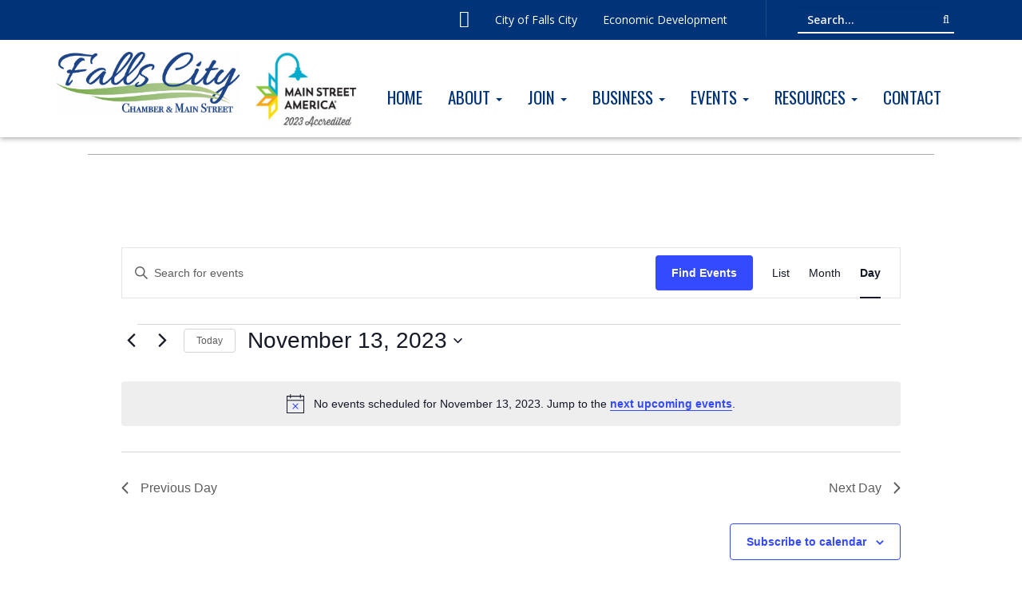

--- FILE ---
content_type: text/html; charset=UTF-8
request_url: https://fallscitychamber.com/events/2023-11-13/
body_size: 16436
content:
    <!DOCTYPE html>
    <html lang="en-US">

    <head>
        <meta charset="UTF-8">
        <meta name="viewport" content="width=device-width, initial-scale=1.0">
        <meta http-equiv="X-UA-Compatible" content="IE=edge">

        <title>
            Events for November 13, 2023 &#8211; Falls City Chamber &amp; Main Street        </title>

        <link rel="profile" href="http://gmpg.org/xfn/11">
        <link rel="pingback" href="https://fallscitychamber.com/xmlrpc.php">

        <link href='https://fonts.googleapis.com/css?family=Oswald' rel='stylesheet' type='text/css'>
        <link href='https://fonts.googleapis.com/css?family=Open+Sans:400,600,300' rel='stylesheet' type='text/css'>
        <link href='https://fonts.googleapis.com/css?family=Merriweather:400,300,700' rel='stylesheet' type='text/css'>

        <link rel='stylesheet' id='tribe-events-views-v2-bootstrap-datepicker-styles-css' href='https://fallscitychamber.com/wp-content/plugins/the-events-calendar/vendor/bootstrap-datepicker/css/bootstrap-datepicker.standalone.min.css?ver=6.15.14' type='text/css' media='all' />
<link rel='stylesheet' id='tec-variables-skeleton-css' href='https://fallscitychamber.com/wp-content/plugins/the-events-calendar/common/build/css/variables-skeleton.css?ver=6.10.1' type='text/css' media='all' />
<link rel='stylesheet' id='tec-variables-full-css' href='https://fallscitychamber.com/wp-content/plugins/the-events-calendar/common/build/css/variables-full.css?ver=6.10.1' type='text/css' media='all' />
<link rel='stylesheet' id='tribe-common-skeleton-style-css' href='https://fallscitychamber.com/wp-content/plugins/the-events-calendar/common/build/css/common-skeleton.css?ver=6.10.1' type='text/css' media='all' />
<link rel='stylesheet' id='tribe-common-full-style-css' href='https://fallscitychamber.com/wp-content/plugins/the-events-calendar/common/build/css/common-full.css?ver=6.10.1' type='text/css' media='all' />
<link rel='stylesheet' id='tribe-tooltipster-css-css' href='https://fallscitychamber.com/wp-content/plugins/the-events-calendar/common/vendor/tooltipster/tooltipster.bundle.min.css?ver=6.10.1' type='text/css' media='all' />
<link rel='stylesheet' id='tribe-events-views-v2-skeleton-css' href='https://fallscitychamber.com/wp-content/plugins/the-events-calendar/build/css/views-skeleton.css?ver=6.15.14' type='text/css' media='all' />
<link rel='stylesheet' id='tribe-events-views-v2-full-css' href='https://fallscitychamber.com/wp-content/plugins/the-events-calendar/build/css/views-full.css?ver=6.15.14' type='text/css' media='all' />
<link rel='stylesheet' id='tribe-events-views-v2-print-css' href='https://fallscitychamber.com/wp-content/plugins/the-events-calendar/build/css/views-print.css?ver=6.15.14' type='text/css' media='print' />
<meta name='robots' content='index, follow, max-image-preview:large, max-snippet:-1, max-video-preview:-1' />

	<link rel="canonical" href="https://fallscitychamber.com/events/" />
	<meta property="og:locale" content="en_US" />
	<meta property="og:type" content="website" />
	<meta property="og:title" content="Events Archive - Falls City Chamber &amp; Main Street" />
	<meta property="og:url" content="https://fallscitychamber.com/events/" />
	<meta property="og:site_name" content="Falls City Chamber &amp; Main Street" />
	<meta name="twitter:card" content="summary_large_image" />
	<script type="application/ld+json" class="yoast-schema-graph">{"@context":"https://schema.org","@graph":[{"@type":"CollectionPage","@id":"https://fallscitychamber.com/events/","url":"https://fallscitychamber.com/events/","name":"Events Archive - Falls City Chamber &amp; Main Street","isPartOf":{"@id":"https://fallscitychamber.com/#website"},"breadcrumb":{"@id":"https://fallscitychamber.com/events/#breadcrumb"},"inLanguage":"en-US"},{"@type":"BreadcrumbList","@id":"https://fallscitychamber.com/events/#breadcrumb","itemListElement":[{"@type":"ListItem","position":1,"name":"Home","item":"https://fallscitychamber.com/"},{"@type":"ListItem","position":2,"name":"Events"}]},{"@type":"WebSite","@id":"https://fallscitychamber.com/#website","url":"https://fallscitychamber.com/","name":"Falls City Chamber &amp; Main Street","description":"The Hot Air Balloon Capital of Nebraska","publisher":{"@id":"https://fallscitychamber.com/#organization"},"potentialAction":[{"@type":"SearchAction","target":{"@type":"EntryPoint","urlTemplate":"https://fallscitychamber.com/?s={search_term_string}"},"query-input":{"@type":"PropertyValueSpecification","valueRequired":true,"valueName":"search_term_string"}}],"inLanguage":"en-US"},{"@type":"Organization","@id":"https://fallscitychamber.com/#organization","name":"Falls City Area Chamber & Main Street","url":"https://fallscitychamber.com/","logo":{"@type":"ImageObject","inLanguage":"en-US","@id":"https://fallscitychamber.com/#/schema/logo/image/","url":"https://fallscitychamber.com/wp-content/uploads/2015/10/FCC-placeholder3.jpg","contentUrl":"https://fallscitychamber.com/wp-content/uploads/2015/10/FCC-placeholder3.jpg","width":600,"height":400,"caption":"Falls City Area Chamber & Main Street"},"image":{"@id":"https://fallscitychamber.com/#/schema/logo/image/"},"sameAs":["https://www.facebook.com/FallsCityChamberMainStreet/?fref=ts"]}]}</script>


<link rel="alternate" type="application/rss+xml" title="Falls City Chamber &amp; Main Street &raquo; Feed" href="https://fallscitychamber.com/feed/" />
<link rel="alternate" type="text/calendar" title="Falls City Chamber &amp; Main Street &raquo; iCal Feed" href="https://fallscitychamber.com/events/2026-01-22/?ical=1/" />
<link rel="alternate" type="application/rss+xml" title="Falls City Chamber &amp; Main Street &raquo; Events Feed" href="https://fallscitychamber.com/events/feed/" />
		<!-- This site uses the Google Analytics by ExactMetrics plugin v8.11.1 - Using Analytics tracking - https://www.exactmetrics.com/ -->
		<!-- Note: ExactMetrics is not currently configured on this site. The site owner needs to authenticate with Google Analytics in the ExactMetrics settings panel. -->
					<!-- No tracking code set -->
				<!-- / Google Analytics by ExactMetrics -->
		<style id='wp-img-auto-sizes-contain-inline-css' type='text/css'>
img:is([sizes=auto i],[sizes^="auto," i]){contain-intrinsic-size:3000px 1500px}
/*# sourceURL=wp-img-auto-sizes-contain-inline-css */
</style>
<style id='wp-emoji-styles-inline-css' type='text/css'>

	img.wp-smiley, img.emoji {
		display: inline !important;
		border: none !important;
		box-shadow: none !important;
		height: 1em !important;
		width: 1em !important;
		margin: 0 0.07em !important;
		vertical-align: -0.1em !important;
		background: none !important;
		padding: 0 !important;
	}
/*# sourceURL=wp-emoji-styles-inline-css */
</style>
<link rel='stylesheet' id='wp-block-library-css' href='https://fallscitychamber.com/wp-includes/css/dist/block-library/style.min.css?ver=6.9' type='text/css' media='all' />
<style id='global-styles-inline-css' type='text/css'>
:root{--wp--preset--aspect-ratio--square: 1;--wp--preset--aspect-ratio--4-3: 4/3;--wp--preset--aspect-ratio--3-4: 3/4;--wp--preset--aspect-ratio--3-2: 3/2;--wp--preset--aspect-ratio--2-3: 2/3;--wp--preset--aspect-ratio--16-9: 16/9;--wp--preset--aspect-ratio--9-16: 9/16;--wp--preset--color--black: #000000;--wp--preset--color--cyan-bluish-gray: #abb8c3;--wp--preset--color--white: #ffffff;--wp--preset--color--pale-pink: #f78da7;--wp--preset--color--vivid-red: #cf2e2e;--wp--preset--color--luminous-vivid-orange: #ff6900;--wp--preset--color--luminous-vivid-amber: #fcb900;--wp--preset--color--light-green-cyan: #7bdcb5;--wp--preset--color--vivid-green-cyan: #00d084;--wp--preset--color--pale-cyan-blue: #8ed1fc;--wp--preset--color--vivid-cyan-blue: #0693e3;--wp--preset--color--vivid-purple: #9b51e0;--wp--preset--gradient--vivid-cyan-blue-to-vivid-purple: linear-gradient(135deg,rgb(6,147,227) 0%,rgb(155,81,224) 100%);--wp--preset--gradient--light-green-cyan-to-vivid-green-cyan: linear-gradient(135deg,rgb(122,220,180) 0%,rgb(0,208,130) 100%);--wp--preset--gradient--luminous-vivid-amber-to-luminous-vivid-orange: linear-gradient(135deg,rgb(252,185,0) 0%,rgb(255,105,0) 100%);--wp--preset--gradient--luminous-vivid-orange-to-vivid-red: linear-gradient(135deg,rgb(255,105,0) 0%,rgb(207,46,46) 100%);--wp--preset--gradient--very-light-gray-to-cyan-bluish-gray: linear-gradient(135deg,rgb(238,238,238) 0%,rgb(169,184,195) 100%);--wp--preset--gradient--cool-to-warm-spectrum: linear-gradient(135deg,rgb(74,234,220) 0%,rgb(151,120,209) 20%,rgb(207,42,186) 40%,rgb(238,44,130) 60%,rgb(251,105,98) 80%,rgb(254,248,76) 100%);--wp--preset--gradient--blush-light-purple: linear-gradient(135deg,rgb(255,206,236) 0%,rgb(152,150,240) 100%);--wp--preset--gradient--blush-bordeaux: linear-gradient(135deg,rgb(254,205,165) 0%,rgb(254,45,45) 50%,rgb(107,0,62) 100%);--wp--preset--gradient--luminous-dusk: linear-gradient(135deg,rgb(255,203,112) 0%,rgb(199,81,192) 50%,rgb(65,88,208) 100%);--wp--preset--gradient--pale-ocean: linear-gradient(135deg,rgb(255,245,203) 0%,rgb(182,227,212) 50%,rgb(51,167,181) 100%);--wp--preset--gradient--electric-grass: linear-gradient(135deg,rgb(202,248,128) 0%,rgb(113,206,126) 100%);--wp--preset--gradient--midnight: linear-gradient(135deg,rgb(2,3,129) 0%,rgb(40,116,252) 100%);--wp--preset--font-size--small: 13px;--wp--preset--font-size--medium: 20px;--wp--preset--font-size--large: 36px;--wp--preset--font-size--x-large: 42px;--wp--preset--spacing--20: 0.44rem;--wp--preset--spacing--30: 0.67rem;--wp--preset--spacing--40: 1rem;--wp--preset--spacing--50: 1.5rem;--wp--preset--spacing--60: 2.25rem;--wp--preset--spacing--70: 3.38rem;--wp--preset--spacing--80: 5.06rem;--wp--preset--shadow--natural: 6px 6px 9px rgba(0, 0, 0, 0.2);--wp--preset--shadow--deep: 12px 12px 50px rgba(0, 0, 0, 0.4);--wp--preset--shadow--sharp: 6px 6px 0px rgba(0, 0, 0, 0.2);--wp--preset--shadow--outlined: 6px 6px 0px -3px rgb(255, 255, 255), 6px 6px rgb(0, 0, 0);--wp--preset--shadow--crisp: 6px 6px 0px rgb(0, 0, 0);}:where(.is-layout-flex){gap: 0.5em;}:where(.is-layout-grid){gap: 0.5em;}body .is-layout-flex{display: flex;}.is-layout-flex{flex-wrap: wrap;align-items: center;}.is-layout-flex > :is(*, div){margin: 0;}body .is-layout-grid{display: grid;}.is-layout-grid > :is(*, div){margin: 0;}:where(.wp-block-columns.is-layout-flex){gap: 2em;}:where(.wp-block-columns.is-layout-grid){gap: 2em;}:where(.wp-block-post-template.is-layout-flex){gap: 1.25em;}:where(.wp-block-post-template.is-layout-grid){gap: 1.25em;}.has-black-color{color: var(--wp--preset--color--black) !important;}.has-cyan-bluish-gray-color{color: var(--wp--preset--color--cyan-bluish-gray) !important;}.has-white-color{color: var(--wp--preset--color--white) !important;}.has-pale-pink-color{color: var(--wp--preset--color--pale-pink) !important;}.has-vivid-red-color{color: var(--wp--preset--color--vivid-red) !important;}.has-luminous-vivid-orange-color{color: var(--wp--preset--color--luminous-vivid-orange) !important;}.has-luminous-vivid-amber-color{color: var(--wp--preset--color--luminous-vivid-amber) !important;}.has-light-green-cyan-color{color: var(--wp--preset--color--light-green-cyan) !important;}.has-vivid-green-cyan-color{color: var(--wp--preset--color--vivid-green-cyan) !important;}.has-pale-cyan-blue-color{color: var(--wp--preset--color--pale-cyan-blue) !important;}.has-vivid-cyan-blue-color{color: var(--wp--preset--color--vivid-cyan-blue) !important;}.has-vivid-purple-color{color: var(--wp--preset--color--vivid-purple) !important;}.has-black-background-color{background-color: var(--wp--preset--color--black) !important;}.has-cyan-bluish-gray-background-color{background-color: var(--wp--preset--color--cyan-bluish-gray) !important;}.has-white-background-color{background-color: var(--wp--preset--color--white) !important;}.has-pale-pink-background-color{background-color: var(--wp--preset--color--pale-pink) !important;}.has-vivid-red-background-color{background-color: var(--wp--preset--color--vivid-red) !important;}.has-luminous-vivid-orange-background-color{background-color: var(--wp--preset--color--luminous-vivid-orange) !important;}.has-luminous-vivid-amber-background-color{background-color: var(--wp--preset--color--luminous-vivid-amber) !important;}.has-light-green-cyan-background-color{background-color: var(--wp--preset--color--light-green-cyan) !important;}.has-vivid-green-cyan-background-color{background-color: var(--wp--preset--color--vivid-green-cyan) !important;}.has-pale-cyan-blue-background-color{background-color: var(--wp--preset--color--pale-cyan-blue) !important;}.has-vivid-cyan-blue-background-color{background-color: var(--wp--preset--color--vivid-cyan-blue) !important;}.has-vivid-purple-background-color{background-color: var(--wp--preset--color--vivid-purple) !important;}.has-black-border-color{border-color: var(--wp--preset--color--black) !important;}.has-cyan-bluish-gray-border-color{border-color: var(--wp--preset--color--cyan-bluish-gray) !important;}.has-white-border-color{border-color: var(--wp--preset--color--white) !important;}.has-pale-pink-border-color{border-color: var(--wp--preset--color--pale-pink) !important;}.has-vivid-red-border-color{border-color: var(--wp--preset--color--vivid-red) !important;}.has-luminous-vivid-orange-border-color{border-color: var(--wp--preset--color--luminous-vivid-orange) !important;}.has-luminous-vivid-amber-border-color{border-color: var(--wp--preset--color--luminous-vivid-amber) !important;}.has-light-green-cyan-border-color{border-color: var(--wp--preset--color--light-green-cyan) !important;}.has-vivid-green-cyan-border-color{border-color: var(--wp--preset--color--vivid-green-cyan) !important;}.has-pale-cyan-blue-border-color{border-color: var(--wp--preset--color--pale-cyan-blue) !important;}.has-vivid-cyan-blue-border-color{border-color: var(--wp--preset--color--vivid-cyan-blue) !important;}.has-vivid-purple-border-color{border-color: var(--wp--preset--color--vivid-purple) !important;}.has-vivid-cyan-blue-to-vivid-purple-gradient-background{background: var(--wp--preset--gradient--vivid-cyan-blue-to-vivid-purple) !important;}.has-light-green-cyan-to-vivid-green-cyan-gradient-background{background: var(--wp--preset--gradient--light-green-cyan-to-vivid-green-cyan) !important;}.has-luminous-vivid-amber-to-luminous-vivid-orange-gradient-background{background: var(--wp--preset--gradient--luminous-vivid-amber-to-luminous-vivid-orange) !important;}.has-luminous-vivid-orange-to-vivid-red-gradient-background{background: var(--wp--preset--gradient--luminous-vivid-orange-to-vivid-red) !important;}.has-very-light-gray-to-cyan-bluish-gray-gradient-background{background: var(--wp--preset--gradient--very-light-gray-to-cyan-bluish-gray) !important;}.has-cool-to-warm-spectrum-gradient-background{background: var(--wp--preset--gradient--cool-to-warm-spectrum) !important;}.has-blush-light-purple-gradient-background{background: var(--wp--preset--gradient--blush-light-purple) !important;}.has-blush-bordeaux-gradient-background{background: var(--wp--preset--gradient--blush-bordeaux) !important;}.has-luminous-dusk-gradient-background{background: var(--wp--preset--gradient--luminous-dusk) !important;}.has-pale-ocean-gradient-background{background: var(--wp--preset--gradient--pale-ocean) !important;}.has-electric-grass-gradient-background{background: var(--wp--preset--gradient--electric-grass) !important;}.has-midnight-gradient-background{background: var(--wp--preset--gradient--midnight) !important;}.has-small-font-size{font-size: var(--wp--preset--font-size--small) !important;}.has-medium-font-size{font-size: var(--wp--preset--font-size--medium) !important;}.has-large-font-size{font-size: var(--wp--preset--font-size--large) !important;}.has-x-large-font-size{font-size: var(--wp--preset--font-size--x-large) !important;}
/*# sourceURL=global-styles-inline-css */
</style>

<style id='classic-theme-styles-inline-css' type='text/css'>
/*! This file is auto-generated */
.wp-block-button__link{color:#fff;background-color:#32373c;border-radius:9999px;box-shadow:none;text-decoration:none;padding:calc(.667em + 2px) calc(1.333em + 2px);font-size:1.125em}.wp-block-file__button{background:#32373c;color:#fff;text-decoration:none}
/*# sourceURL=/wp-includes/css/classic-themes.min.css */
</style>
<link rel='stylesheet' id='ctct_form_styles-css' href='https://fallscitychamber.com/wp-content/plugins/constant-contact-forms/assets/css/style.css?ver=2.14.2' type='text/css' media='all' />
<link rel='stylesheet' id='page-list-style-css' href='https://fallscitychamber.com/wp-content/plugins/page-list/css/page-list.css?ver=5.9' type='text/css' media='all' />
<link rel='stylesheet' id='_tk-bootstrap-wp-css' href='https://fallscitychamber.com/wp-content/themes/fallscity/includes/css/bootstrap-wp.css?ver=6.9' type='text/css' media='all' />
<link rel='stylesheet' id='_tk-bootstrap-css' href='https://fallscitychamber.com/wp-content/themes/fallscity/includes/resources/bootstrap/css/bootstrap.min.css?ver=6.9' type='text/css' media='all' />
<link rel='stylesheet' id='_tk-font-awesome-css' href='https://fallscitychamber.com/wp-content/themes/fallscity/includes/css/font-awesome.min.css?ver=4.1.0' type='text/css' media='all' />
<link rel='stylesheet' id='_tk-style-css' href='https://fallscitychamber.com/wp-content/themes/fallscity/style.css?ver=6.9' type='text/css' media='all' />
<link rel='stylesheet' id='msl-main-css' href='https://fallscitychamber.com/wp-content/plugins/master-slider/public/assets/css/masterslider.main.css?ver=3.11.0' type='text/css' media='all' />
<link rel='stylesheet' id='msl-custom-css' href='https://fallscitychamber.com/wp-content/uploads/master-slider/custom.css?ver=13.6' type='text/css' media='all' />
<script type="text/javascript" src="https://fallscitychamber.com/wp-includes/js/jquery/jquery.min.js?ver=3.7.1" id="jquery-core-js"></script>
<script type="text/javascript" src="https://fallscitychamber.com/wp-includes/js/jquery/jquery-migrate.min.js?ver=3.4.1" id="jquery-migrate-js"></script>
<script type="text/javascript" src="https://fallscitychamber.com/wp-content/plugins/the-events-calendar/common/build/js/tribe-common.js?ver=9c44e11f3503a33e9540" id="tribe-common-js"></script>
<script type="text/javascript" src="https://fallscitychamber.com/wp-content/plugins/the-events-calendar/build/js/views/breakpoints.js?ver=4208de2df2852e0b91ec" id="tribe-events-views-v2-breakpoints-js"></script>
<script type="text/javascript" src="https://fallscitychamber.com/wp-content/themes/fallscity/includes/resources/bootstrap/js/bootstrap.min.js?ver=6.9" id="_tk-bootstrapjs-js"></script>
<script type="text/javascript" src="https://fallscitychamber.com/wp-content/themes/fallscity/includes/js/bootstrap-wp.js?ver=6.9" id="_tk-bootstrapwp-js"></script>
<link rel="https://api.w.org/" href="https://fallscitychamber.com/wp-json/" /><link rel="EditURI" type="application/rsd+xml" title="RSD" href="https://fallscitychamber.com/xmlrpc.php?rsd" />
<script>var ms_grabbing_curosr = 'https://fallscitychamber.com/wp-content/plugins/master-slider/public/assets/css/common/grabbing.cur', ms_grab_curosr = 'https://fallscitychamber.com/wp-content/plugins/master-slider/public/assets/css/common/grab.cur';</script>
<meta name="generator" content="MasterSlider 3.11.0 - Responsive Touch Image Slider | avt.li/msf" />
<meta name="tec-api-version" content="v1"><meta name="tec-api-origin" content="https://fallscitychamber.com"><link rel="alternate" href="https://fallscitychamber.com/wp-json/tribe/events/v1/" /><link rel="icon" href="https://fallscitychamber.com/wp-content/uploads/2015/10/cropped-fcc-favicon-32x32.png" sizes="32x32" />
<link rel="icon" href="https://fallscitychamber.com/wp-content/uploads/2015/10/cropped-fcc-favicon-192x192.png" sizes="192x192" />
<link rel="apple-touch-icon" href="https://fallscitychamber.com/wp-content/uploads/2015/10/cropped-fcc-favicon-180x180.png" />
<meta name="msapplication-TileImage" content="https://fallscitychamber.com/wp-content/uploads/2015/10/cropped-fcc-favicon-270x270.png" />
<!-- Google tag (gtag.js) -->
<script async src="https://www.googletagmanager.com/gtag/js?id=G-6H0WYYWGT0"></script>
<script>
window.dataLayer = window.dataLayer || [];
function gtag(){dataLayer.push(arguments);}
gtag('js', new Date());

gtag('config', 'G-6H0WYYWGT0');
</script>		<style type="text/css" id="wp-custom-css">
			li.dropdown:hover ul.dropdown-menu {display:inline;}

@media screen and (min-width:1185px) {
.navbar-nav {
	margin-top:-100px !important;
}
}
.hab:hover {
	color: #fff;
}

.email {
	font-family:open sans;
}

#business .membership, #businesslist .membership {
    margin: 0;
    clear: both;
    display: none;
}

#legend_box {
	display: none;
}		</style>
		    </head>

    <body class="archive post-type-archive post-type-archive-tribe_events wp-theme-fallscity _masterslider _ms_version_3.11.0 tribe-events-page-template tribe-no-js tribe-filter-live ctct-fallscity">
        
            <section class="header-wrapper">
                <div class="blue-bar visible-xs"></div>
                <div class="top-header center-row hidden-xs">

                    <div class="container">
                        <div class="row">
                            <div class="top-header-wrap">
                                <div class="header-search site-header">
                                    <form role="search" method="get" class="navbar-form navbar-left" id="searchform" action="https://fallscitychamber.com/">
                                        <label>
                                            <span class="screen-reader-text">Search for:</span>
                                            <input type="search" class="search-field" placeholder="Search…" value="" name="s" title="Search for:" />
                                        </label>
                                        <button type="submit" class="search-submit"><span class="fa fa-search"></span></button>
                                    </form>
                                </div>

                                <div class="header-contact">
                                    <ul class="list-inline">
                                        <li class="social-icons"><a href="https://www.facebook.com/FallsCityChamberMainStreet" target="_blank"><i class="fa fa-facebook"></i></a></li>
                                        <li><a href="http://www.fallscitynebraska.org/" target="_blank">City of Falls City</a></li>
                                        <li><a href="http://www.fallscityedge.com/" target="_blank">Economic Development</a></li>
                                    </ul>
                                </div>


                            </div>
                        </div>
                    </div>
                </div>


                <header>
                    <div class="lower-header">


                        <nav class="site-navigation">
                                                            <div class="container no-padding">
                                    <div class="row center-row">
                                        <div class="site-navigation-inner col-sm-12">
                                            <div class="navbar navbar-default">
                                                <div class="navbar-header">
													
                                                    <!-- .navbar-toggle is used as the toggle for collapsed navbar content -->
                                                    <button type="button" class="navbar-toggle" data-toggle="collapse" data-target=".navbar-collapse">
                                                        <span class="sr-only">Toggle navigation </span>
                                                        <span class="icon-bar"></span>
                                                        <span class="icon-bar"></span>
                                                        <span class="icon-bar"></span>
                                                    </button>

                                                    <!-- Your site title as branding in the menu -->
                                                    <div class="logo-ctr">
                                                        <a href="https://fallscitychamber.com/" title="Falls City Chamber &amp; Main Street" rel="home">
                            <img class="logo" src="https://fallscitychamber.com//wp-content/themes/fallscity/images/fcc-logo.jpg" alt="Falls City Chamber and Main Street">
															
                        </a>
														
                                                    </div>
													
                                                </div>
												<img class="logo" src="/wp-content/uploads/2024/03/MS-2023-Accredit-logo.jpg" style="width:130px; margin-left: 20px;">


                                                <!-- The WordPress Menu goes here -->
                                                <div class="collapse navbar-collapse"><ul id="main-menu" class="nav navbar-nav"><li id="menu-item-40631" class="menu-item menu-item-type-post_type menu-item-object-page menu-item-home menu-item-40631"><a title="Home" href="https://fallscitychamber.com/">Home</a></li>
<li id="menu-item-40634" class="menu-item menu-item-type-post_type menu-item-object-page menu-item-has-children menu-item-40634 dropdown"><a title="About" href="#" data-toggle="dropdown" class="dropdown-toggle" aria-haspopup="true">About <span class="caret"></span></a>
<ul role="menu" class=" dropdown-menu">
	<li id="menu-item-40720" class="menu-item menu-item-type-post_type menu-item-object-page menu-item-40720"><a title="About Us" href="https://fallscitychamber.com/about/">About Us</a></li>
	<li id="menu-item-40641" class="menu-item menu-item-type-post_type menu-item-object-page menu-item-40641"><a title="Main Street Falls City" href="https://fallscitychamber.com/about/program-of-work/">Main Street Falls City</a></li>
	<li id="menu-item-40642" class="menu-item menu-item-type-post_type menu-item-object-page menu-item-40642"><a title="Leadership &#038; Staff" href="https://fallscitychamber.com/about/leadership-staff/">Leadership &#038; Staff</a></li>
	<li id="menu-item-40643" class="menu-item menu-item-type-post_type menu-item-object-page menu-item-40643"><a title="Creative District" href="https://fallscitychamber.com/about/creative-district/">Creative District</a></li>
	<li id="menu-item-40655" class="menu-item menu-item-type-post_type menu-item-object-page menu-item-40655"><a title="Lane Leadership" href="https://fallscitychamber.com/resources/lane-leadership/">Lane Leadership</a></li>
	<li id="menu-item-40640" class="menu-item menu-item-type-post_type menu-item-object-page menu-item-40640"><a title="Falls City History" href="https://fallscitychamber.com/about/falls-city-history/">Falls City History</a></li>
	<li id="menu-item-40644" class="menu-item menu-item-type-post_type menu-item-object-page menu-item-40644"><a title="Top 10 Must-Dos" href="https://fallscitychamber.com/about/top-10-must-dos/">Top 10 Must-Dos</a></li>
</ul>
</li>
<li id="menu-item-40636" class="menu-item menu-item-type-post_type menu-item-object-page menu-item-has-children menu-item-40636 dropdown"><a title="Join" href="#" data-toggle="dropdown" class="dropdown-toggle" aria-haspopup="true">Join <span class="caret"></span></a>
<ul role="menu" class=" dropdown-menu">
	<li id="menu-item-40647" class="menu-item menu-item-type-post_type menu-item-object-page menu-item-40647"><a title="Become a Member" href="https://fallscitychamber.com/membership/join/">Become a Member</a></li>
	<li id="menu-item-40648" class="menu-item menu-item-type-post_type menu-item-object-page menu-item-40648"><a title="Membership Benefits" href="https://fallscitychamber.com/membership/membership-benefits/">Membership Benefits</a></li>
</ul>
</li>
<li id="menu-item-40635" class="menu-item menu-item-type-post_type menu-item-object-page menu-item-has-children menu-item-40635 dropdown"><a title="Business" href="#" data-toggle="dropdown" class="dropdown-toggle" aria-haspopup="true">Business <span class="caret"></span></a>
<ul role="menu" class=" dropdown-menu">
	<li id="menu-item-40788" class="menu-item menu-item-type-post_type menu-item-object-page menu-item-40788"><a title="All Businesses" href="https://fallscitychamber.com/explore/business-directory/">All Businesses</a></li>
	<li id="menu-item-40658" class="menu-item menu-item-type-post_type menu-item-object-page menu-item-40658"><a title="Ag, Industrial, Automotive" href="https://fallscitychamber.com/explore/business-directory/agriculture/">Ag, Industrial, Automotive</a></li>
	<li id="menu-item-40659" class="menu-item menu-item-type-post_type menu-item-object-page menu-item-40659"><a title="Churches &#038; Organizations" href="https://fallscitychamber.com/explore/business-directory/churches-organizations/">Churches &#038; Organizations</a></li>
	<li id="menu-item-40660" class="menu-item menu-item-type-post_type menu-item-object-page menu-item-40660"><a title="Construction &#038; Utilities" href="https://fallscitychamber.com/explore/business-directory/construction-utilities/">Construction &#038; Utilities</a></li>
	<li id="menu-item-40661" class="menu-item menu-item-type-post_type menu-item-object-page menu-item-40661"><a title="Education" href="https://fallscitychamber.com/explore/business-directory/education/">Education</a></li>
	<li id="menu-item-40662" class="menu-item menu-item-type-post_type menu-item-object-page menu-item-40662"><a title="Financial, Insurance &#038; Law" href="https://fallscitychamber.com/explore/business-directory/financial-insurance/">Financial, Insurance &#038; Law</a></li>
	<li id="menu-item-40663" class="menu-item menu-item-type-post_type menu-item-object-page menu-item-40663"><a title="Health &#038; Wellness" href="https://fallscitychamber.com/explore/business-directory/health-wellness/">Health &#038; Wellness</a></li>
	<li id="menu-item-40664" class="menu-item menu-item-type-post_type menu-item-object-page menu-item-40664"><a title="Lodging" href="https://fallscitychamber.com/explore/business-directory/hotels-and-motels/">Lodging</a></li>
	<li id="menu-item-40665" class="menu-item menu-item-type-post_type menu-item-object-page menu-item-40665"><a title="Media &#038; Technology" href="https://fallscitychamber.com/explore/business-directory/media-technology/">Media &#038; Technology</a></li>
	<li id="menu-item-40666" class="menu-item menu-item-type-post_type menu-item-object-page menu-item-40666"><a title="Real Estate" href="https://fallscitychamber.com/explore/business-directory/real-estate-hotels/">Real Estate</a></li>
	<li id="menu-item-40667" class="menu-item menu-item-type-post_type menu-item-object-page menu-item-40667"><a title="Recreation" href="https://fallscitychamber.com/explore/business-directory/recreation/">Recreation</a></li>
	<li id="menu-item-40668" class="menu-item menu-item-type-post_type menu-item-object-page menu-item-40668"><a title="Restaurants &#038; Bars" href="https://fallscitychamber.com/explore/business-directory/restaurants-bars/">Restaurants &#038; Bars</a></li>
	<li id="menu-item-40669" class="menu-item menu-item-type-post_type menu-item-object-page menu-item-40669"><a title="Retail" href="https://fallscitychamber.com/explore/business-directory/retail/">Retail</a></li>
	<li id="menu-item-40670" class="menu-item menu-item-type-post_type menu-item-object-page menu-item-40670"><a title="Services" href="https://fallscitychamber.com/explore/business-directory/services/">Services</a></li>
</ul>
</li>
<li id="menu-item-40633" class="menu-item menu-item-type-post_type menu-item-object-page menu-item-has-children menu-item-40633 dropdown"><a title="Events" href="#" data-toggle="dropdown" class="dropdown-toggle" aria-haspopup="true">Events <span class="caret"></span></a>
<ul role="menu" class=" dropdown-menu">
	<li id="menu-item-40786" class="menu-item menu-item-type-custom menu-item-object-custom menu-item-40786"><a title="Events" href="https://fallscitychamber.com/events/">Events</a></li>
	<li id="menu-item-40772" class="menu-item menu-item-type-taxonomy menu-item-object-tribe_events_cat menu-item-40772"><a title="Annual Events" href="https://fallscitychamber.com/events/category/annual/">Annual Events</a></li>
	<li id="menu-item-40646" class="menu-item menu-item-type-post_type menu-item-object-page menu-item-40646"><a title="Submit an Event" href="https://fallscitychamber.com/submit-an-event/">Submit an Event</a></li>
</ul>
</li>
<li id="menu-item-40632" class="menu-item menu-item-type-post_type menu-item-object-page menu-item-has-children menu-item-40632 dropdown"><a title="Resources" href="#" data-toggle="dropdown" class="dropdown-toggle" aria-haspopup="true">Resources <span class="caret"></span></a>
<ul role="menu" class=" dropdown-menu">
	<li id="menu-item-40650" class="menu-item menu-item-type-post_type menu-item-object-page menu-item-40650"><a title="Business Resources" href="https://fallscitychamber.com/resources/business-resources/">Business Resources</a></li>
	<li id="menu-item-40653" class="menu-item menu-item-type-post_type menu-item-object-page menu-item-40653"><a title="How to Start a Business" href="https://fallscitychamber.com/resources/how-to-start-a-business/">How to Start a Business</a></li>
	<li id="menu-item-41238" class="menu-item menu-item-type-post_type menu-item-object-page menu-item-41238"><a title="Relocate to Falls City" href="https://fallscitychamber.com/resources/relocate-to-falls-city/">Relocate to Falls City</a></li>
	<li id="menu-item-40657" class="menu-item menu-item-type-post_type menu-item-object-page menu-item-40657"><a title="Physical Improvements Revolving Loan Fund" href="https://fallscitychamber.com/resources/revolving-loan-fund/">Physical Improvements Revolving Loan Fund</a></li>
	<li id="menu-item-40649" class="menu-item menu-item-type-post_type menu-item-object-page current_page_parent menu-item-40649"><a title="Chamber Chat" href="https://fallscitychamber.com/resources/chamber-chat/">Chamber Chat</a></li>
	<li id="menu-item-40651" class="menu-item menu-item-type-post_type menu-item-object-page menu-item-40651"><a title="Chamber Bucks Participants" href="https://fallscitychamber.com/resources/chamber-bucks/">Chamber Bucks Participants</a></li>
	<li id="menu-item-40652" class="menu-item menu-item-type-post_type menu-item-object-page menu-item-40652"><a title="Daycare Providers &#038; Landlords" href="https://fallscitychamber.com/resources/daycares-and-landlords/">Daycare Providers &#038; Landlords</a></li>
	<li id="menu-item-40654" class="menu-item menu-item-type-post_type menu-item-object-page menu-item-40654"><a title="Jobs" href="https://fallscitychamber.com/resources/jobs/">Jobs</a></li>
	<li id="menu-item-40656" class="menu-item menu-item-type-post_type menu-item-object-page menu-item-40656"><a title="Maps" href="https://fallscitychamber.com/resources/map/">Maps</a></li>
</ul>
</li>
<li id="menu-item-40671" class="menu-item menu-item-type-post_type menu-item-object-page menu-item-40671"><a title="Contact" href="https://fallscitychamber.com/contact-us/">Contact</a></li>
</ul></div>													
													

                                            </div>
                                            <!-- .navbar -->
											
                                        </div>
                                    </div>
                                </div>
                                <!-- .container -->
                        </nav>
                        <!-- .site-navigation -->


                    </div>

                </header>
            </section>
    
                    
                                    
                        <section class="cat-featured-img text-center white" style="background: url(http://fallscityareachamber.com/wp-content/uploads/2015/09/hero-bg.jpg)  no-repeat center center; background-size: cover;">

                            <div class="over-all"></div>
                        </section>

                        <section class="page-content-nm">
                            <div class="container">
                                <div class="row white-bg">


                                    <div class="col-md-12 page-txt-ctr">
                                        <section class="page-title-ctr">
                                            <div class="cat-title">
                                                <h1></h1>
                                            </div>
                                        </section>
                                        <div
	 class="tribe-common tribe-events tribe-events-view tribe-events-view--day" 	data-js="tribe-events-view"
	data-view-rest-url="https://fallscitychamber.com/wp-json/tribe/views/v2/html"
	data-view-rest-method="GET"
	data-view-manage-url="1"
				data-view-breakpoint-pointer="9c45b067-6220-4bbf-8899-1fdcf8e99a2a"
	 role="main">
	<section class="tribe-common-l-container tribe-events-l-container">
		<div
	class="tribe-events-view-loader tribe-common-a11y-hidden"
	role="alert"
	aria-live="polite"
>
	<span class="tribe-events-view-loader__text tribe-common-a11y-visual-hide">
		0 events found.	</span>
	<div class="tribe-events-view-loader__dots tribe-common-c-loader">
		<svg
	 class="tribe-common-c-svgicon tribe-common-c-svgicon--dot tribe-common-c-loader__dot tribe-common-c-loader__dot--first" 	aria-hidden="true"
	viewBox="0 0 15 15"
	xmlns="http://www.w3.org/2000/svg"
>
	<circle cx="7.5" cy="7.5" r="7.5"/>
</svg>
		<svg
	 class="tribe-common-c-svgicon tribe-common-c-svgicon--dot tribe-common-c-loader__dot tribe-common-c-loader__dot--second" 	aria-hidden="true"
	viewBox="0 0 15 15"
	xmlns="http://www.w3.org/2000/svg"
>
	<circle cx="7.5" cy="7.5" r="7.5"/>
</svg>
		<svg
	 class="tribe-common-c-svgicon tribe-common-c-svgicon--dot tribe-common-c-loader__dot tribe-common-c-loader__dot--third" 	aria-hidden="true"
	viewBox="0 0 15 15"
	xmlns="http://www.w3.org/2000/svg"
>
	<circle cx="7.5" cy="7.5" r="7.5"/>
</svg>
	</div>
</div>

		
		<script data-js="tribe-events-view-data" type="application/json">
	{"slug":"day","prev_url":"https:\/\/fallscitychamber.com\/events\/2023-11-12\/","next_url":"https:\/\/fallscitychamber.com\/events\/2023-11-14\/","view_class":"Tribe\\Events\\Views\\V2\\Views\\Day_View","view_slug":"day","view_label":"Day","title":"Events Archive - Falls City Chamber & Main Street","events":[],"url":"https:\/\/fallscitychamber.com\/events\/2023-11-13\/","url_event_date":"2023-11-13","bar":{"keyword":"","date":"2023-11-13"},"today":"2026-01-22 00:00:00","now":"2026-01-22 19:45:01","home_url":"https:\/\/fallscitychamber.com","rest_url":"https:\/\/fallscitychamber.com\/wp-json\/tribe\/views\/v2\/html","rest_method":"GET","rest_nonce":"","should_manage_url":true,"today_url":"https:\/\/fallscitychamber.com\/events\/today\/","today_title":"Click to select today's date","today_label":"Today","prev_label":"2023-11-12","next_label":"2023-11-14","date_formats":{"compact":"Y-m-d","month_and_year_compact":"Y-m","month_and_year":"F Y","time_range_separator":" - ","date_time_separator":" @ "},"messages":{"notice":["No events scheduled for November 13, 2023. Jump to the <a href=\"https:\/\/fallscitychamber.com\/events\/2024-04-13\/\" class=\"tribe-events-c-messages__message-list-item-link tribe-common-anchor-thin-alt\" data-js=\"tribe-events-view-link\">next upcoming events<\/a>."]},"start_of_week":"1","header_title":"","header_title_element":"h1","content_title":"","breadcrumbs":[],"backlink":false,"before_events":"","after_events":"\n<!--\nThis calendar is powered by The Events Calendar.\nhttp:\/\/evnt.is\/18wn\n-->\n","display_events_bar":true,"disable_event_search":false,"live_refresh":true,"ical":{"display_link":true,"link":{"url":"https:\/\/fallscitychamber.com\/events\/2023-11-13\/?ical=1","text":"Export Events","title":"Use this to share calendar data with Google Calendar, Apple iCal and other compatible apps"}},"container_classes":["tribe-common","tribe-events","tribe-events-view","tribe-events-view--day"],"container_data":[],"is_past":false,"breakpoints":{"xsmall":500,"medium":768,"full":960},"breakpoint_pointer":"9c45b067-6220-4bbf-8899-1fdcf8e99a2a","is_initial_load":true,"public_views":{"list":{"view_class":"Tribe\\Events\\Views\\V2\\Views\\List_View","view_url":"https:\/\/fallscitychamber.com\/events\/list\/?tribe-bar-date=2023-11-13","view_label":"List","aria_label":"Display Events in List View"},"month":{"view_class":"Tribe\\Events\\Views\\V2\\Views\\Month_View","view_url":"https:\/\/fallscitychamber.com\/events\/month\/2023-11\/","view_label":"Month","aria_label":"Display Events in Month View"},"day":{"view_class":"Tribe\\Events\\Views\\V2\\Views\\Day_View","view_url":"https:\/\/fallscitychamber.com\/events\/2023-11-13\/","view_label":"Day","aria_label":"Display Events in Day View"}},"show_latest_past":true,"past":false,"next_rel":"noindex","prev_rel":"noindex","subscribe_links":{"gcal":{"label":"Google Calendar","single_label":"Add to Google Calendar","visible":true,"block_slug":"hasGoogleCalendar"},"ical":{"label":"iCalendar","single_label":"Add to iCalendar","visible":true,"block_slug":"hasiCal"},"outlook-365":{"label":"Outlook 365","single_label":"Outlook 365","visible":true,"block_slug":"hasOutlook365"},"outlook-live":{"label":"Outlook Live","single_label":"Outlook Live","visible":true,"block_slug":"hasOutlookLive"},"ics":{"label":"Export .ics file","single_label":"Export .ics file","visible":true,"block_slug":null},"outlook-ics":{"label":"Export Outlook .ics file","single_label":"Export Outlook .ics file","visible":true,"block_slug":null}},"_context":{"slug":"day"},"text":"Loading...","classes":["tribe-common-c-loader__dot","tribe-common-c-loader__dot--third"]}</script>

		
		
<header  class="tribe-events-header tribe-events-header--has-event-search" >
	<div  class="tribe-events-header__messages tribe-events-c-messages tribe-common-b2 tribe-common-c-loader__dot tribe-common-c-loader__dot--third"  >
			<div class="tribe-events-c-messages__message tribe-events-c-messages__message--notice" tabindex="0" role="alert" aria-live="assertive">
			<svg
	 class="tribe-common-c-svgicon tribe-common-c-svgicon--messages-not-found tribe-events-c-messages__message-icon-svg" 	aria-hidden="true"
	viewBox="0 0 21 23"
	xmlns="http://www.w3.org/2000/svg"
>
	<g fill-rule="evenodd">
		<path d="M.5 2.5h20v20H.5z"/>
		<path stroke-linecap="round" d="M7.583 11.583l5.834 5.834m0-5.834l-5.834 5.834" class="tribe-common-c-svgicon__svg-stroke"/>
		<path stroke-linecap="round" d="M4.5.5v4m12-4v4"/>
		<path stroke-linecap="square" d="M.5 7.5h20"/>
	</g>
</svg>
<span class="tribe-common-a11y-visual-hide">
	Notice</span>
							<div
					 data-key="0" >
					No events scheduled for November 13, 2023. Jump to the <a href="https://fallscitychamber.com/events/2024-04-13/" class="tribe-events-c-messages__message-list-item-link tribe-common-anchor-thin-alt" data-js="tribe-events-view-link">next upcoming events</a>.				</div>
					</div>
	</div>

	<div  class="tribe-events-header__messages tribe-events-c-messages tribe-common-b2 tribe-events-header__messages--mobile"  >
			<div class="tribe-events-c-messages__message tribe-events-c-messages__message--notice" tabindex="0" role="alert" aria-live="assertive">
			<svg
	 class="tribe-common-c-svgicon tribe-common-c-svgicon--messages-not-found tribe-events-c-messages__message-icon-svg" 	aria-hidden="true"
	viewBox="0 0 21 23"
	xmlns="http://www.w3.org/2000/svg"
>
	<g fill-rule="evenodd">
		<path d="M.5 2.5h20v20H.5z"/>
		<path stroke-linecap="round" d="M7.583 11.583l5.834 5.834m0-5.834l-5.834 5.834" class="tribe-common-c-svgicon__svg-stroke"/>
		<path stroke-linecap="round" d="M4.5.5v4m12-4v4"/>
		<path stroke-linecap="square" d="M.5 7.5h20"/>
	</g>
</svg>
<span class="tribe-common-a11y-visual-hide">
	Notice</span>
							<div
					 data-key="0" >
					No events scheduled for November 13, 2023. Jump to the <a href="https://fallscitychamber.com/events/2024-04-13/" class="tribe-events-c-messages__message-list-item-link tribe-common-anchor-thin-alt" data-js="tribe-events-view-link">next upcoming events</a>.				</div>
					</div>
	</div>

	
	
	<div
	 class="tribe-events-header__events-bar tribe-events-c-events-bar tribe-events-c-events-bar--border" 	data-js="tribe-events-events-bar"
>

	<h2 class="tribe-common-a11y-visual-hide">
		Events Search and Views Navigation	</h2>

			<button
	class="tribe-events-c-events-bar__search-button"
	aria-controls="tribe-events-search-container"
	aria-expanded="false"
	data-js="tribe-events-search-button"
>
	<svg
	 class="tribe-common-c-svgicon tribe-common-c-svgicon--search tribe-events-c-events-bar__search-button-icon-svg" 	aria-hidden="true"
	viewBox="0 0 16 16"
	xmlns="http://www.w3.org/2000/svg"
>
	<path fill-rule="evenodd" clip-rule="evenodd" d="M11.164 10.133L16 14.97 14.969 16l-4.836-4.836a6.225 6.225 0 01-3.875 1.352 6.24 6.24 0 01-4.427-1.832A6.272 6.272 0 010 6.258 6.24 6.24 0 011.831 1.83 6.272 6.272 0 016.258 0c1.67 0 3.235.658 4.426 1.831a6.272 6.272 0 011.832 4.427c0 1.422-.48 2.773-1.352 3.875zM6.258 1.458c-1.28 0-2.49.498-3.396 1.404-1.866 1.867-1.866 4.925 0 6.791a4.774 4.774 0 003.396 1.405c1.28 0 2.489-.498 3.395-1.405 1.867-1.866 1.867-4.924 0-6.79a4.774 4.774 0 00-3.395-1.405z"/>
</svg>
	<span class="tribe-events-c-events-bar__search-button-text tribe-common-a11y-visual-hide">
		Search	</span>
</button>

		<div
			class="tribe-events-c-events-bar__search-container"
			id="tribe-events-search-container"
			data-js="tribe-events-search-container"
		>
			<div
	class="tribe-events-c-events-bar__search"
	id="tribe-events-events-bar-search"
	data-js="tribe-events-events-bar-search"
>
	<form
		class="tribe-events-c-search tribe-events-c-events-bar__search-form"
		method="get"
		data-js="tribe-events-view-form"
		role="search"
	>
		<input type="hidden" name="tribe-events-views[url]" value="https://fallscitychamber.com/events/2023-11-13/" />

		<div class="tribe-events-c-search__input-group">
			<div
	class="tribe-common-form-control-text tribe-events-c-search__input-control tribe-events-c-search__input-control--keyword"
	data-js="tribe-events-events-bar-input-control"
>
	<label class="tribe-common-form-control-text__label" for="tribe-events-events-bar-keyword">
		Enter Keyword. Search for Events by Keyword.	</label>
	<input
		class="tribe-common-form-control-text__input tribe-events-c-search__input"
		data-js="tribe-events-events-bar-input-control-input"
		type="text"
		id="tribe-events-events-bar-keyword"
		name="tribe-events-views[tribe-bar-search]"
		value=""
		placeholder="Search for events"
		aria-label="Enter Keyword. Search for events by Keyword."
	/>
	<svg
	 class="tribe-common-c-svgicon tribe-common-c-svgicon--search tribe-events-c-search__input-control-icon-svg" 	aria-hidden="true"
	viewBox="0 0 16 16"
	xmlns="http://www.w3.org/2000/svg"
>
	<path fill-rule="evenodd" clip-rule="evenodd" d="M11.164 10.133L16 14.97 14.969 16l-4.836-4.836a6.225 6.225 0 01-3.875 1.352 6.24 6.24 0 01-4.427-1.832A6.272 6.272 0 010 6.258 6.24 6.24 0 011.831 1.83 6.272 6.272 0 016.258 0c1.67 0 3.235.658 4.426 1.831a6.272 6.272 0 011.832 4.427c0 1.422-.48 2.773-1.352 3.875zM6.258 1.458c-1.28 0-2.49.498-3.396 1.404-1.866 1.867-1.866 4.925 0 6.791a4.774 4.774 0 003.396 1.405c1.28 0 2.489-.498 3.395-1.405 1.867-1.866 1.867-4.924 0-6.79a4.774 4.774 0 00-3.395-1.405z"/>
</svg>
</div>
		</div>

		<button
	class="tribe-common-c-btn tribe-events-c-search__button"
	type="submit"
	name="submit-bar"
>
	Find Events</button>
	</form>
</div>
		</div>
	
	<div class="tribe-events-c-events-bar__views">
	<h3 class="tribe-common-a11y-visual-hide">
		Event Views Navigation	</h3>
	<div  class="tribe-events-c-view-selector tribe-events-c-view-selector--labels tribe-events-c-view-selector--tabs"  data-js="tribe-events-view-selector">
		<button
			class="tribe-events-c-view-selector__button tribe-common-c-btn__clear"
			data-js="tribe-events-view-selector-button"
			aria-current="true"
			aria-description="Select Calendar View"
		>
			<span class="tribe-events-c-view-selector__button-icon">
				<svg
	 class="tribe-common-c-svgicon tribe-common-c-svgicon--day tribe-events-c-view-selector__button-icon-svg" 	aria-hidden="true"
	viewBox="0 0 19 18"
	xmlns="http://www.w3.org/2000/svg"
>
	<path fill-rule="evenodd" clip-rule="evenodd" d="M.363 17.569V.43C.363.193.526 0 .726 0H18c.201 0 .364.193.364.431V17.57c0 .238-.163.431-.364.431H.726c-.2 0-.363-.193-.363-.431zm16.985-16.33H1.354v2.314h15.994V1.24zM1.354 4.688h15.994v12.07H1.354V4.687zm11.164 9.265v-1.498c0-.413.335-.748.748-.748h1.498c.413 0 .748.335.748.748v1.498a.749.749 0 01-.748.748h-1.498a.749.749 0 01-.748-.748z" class="tribe-common-c-svgicon__svg-fill"/>
</svg>
			</span>
			<span class="tribe-events-c-view-selector__button-text tribe-common-a11y-visual-hide">
				Day			</span>
			<svg
	 class="tribe-common-c-svgicon tribe-common-c-svgicon--caret-down tribe-events-c-view-selector__button-icon-caret-svg" 	aria-hidden="true"
	viewBox="0 0 10 7"
	xmlns="http://www.w3.org/2000/svg"
>
	<path fill-rule="evenodd" clip-rule="evenodd" d="M1.008.609L5 4.6 8.992.61l.958.958L5 6.517.05 1.566l.958-.958z" class="tribe-common-c-svgicon__svg-fill"/>
</svg>
		</button>
		<div
	class="tribe-events-c-view-selector__content"
	id="tribe-events-view-selector-content"
	data-js="tribe-events-view-selector-list-container"
>
	<ul class="tribe-events-c-view-selector__list">
					<li
	 class="tribe-events-c-view-selector__list-item tribe-events-c-view-selector__list-item--list" >
	<a
		href="https://fallscitychamber.com/events/list/?tribe-bar-date=2023-11-13"
		class="tribe-events-c-view-selector__list-item-link"
		data-js="tribe-events-view-link"
		aria-label="Display Events in List View"
			>
		<span class="tribe-events-c-view-selector__list-item-icon">
			<svg
	 class="tribe-common-c-svgicon tribe-common-c-svgicon--list tribe-events-c-view-selector__list-item-icon-svg" 	aria-hidden="true"
	viewBox="0 0 19 19"
	xmlns="http://www.w3.org/2000/svg"
>
	<path fill-rule="evenodd" clip-rule="evenodd" d="M.451.432V17.6c0 .238.163.432.364.432H18.12c.2 0 .364-.194.364-.432V.432c0-.239-.163-.432-.364-.432H.815c-.2 0-.364.193-.364.432zm.993.81h16.024V3.56H1.444V1.24zM17.468 3.56H1.444v13.227h16.024V3.56z" class="tribe-common-c-svgicon__svg-fill"/>
	<g clip-path="url(#tribe-events-c-view-selector__list-item-icon-svg-0)" class="tribe-common-c-svgicon__svg-fill">
		<path fill-rule="evenodd" clip-rule="evenodd" d="M11.831 4.912v1.825c0 .504.409.913.913.913h1.825a.913.913 0 00.912-.913V4.912A.913.913 0 0014.57 4h-1.825a.912.912 0 00-.913.912z"/>
		<path d="M8.028 7.66a.449.449 0 00.446-.448v-.364c0-.246-.2-.448-.446-.448h-4.13a.449.449 0 00-.447.448v.364c0 .246.201.448.447.448h4.13zM9.797 5.26a.449.449 0 00.447-.448v-.364c0-.246-.201-.448-.447-.448h-5.9a.449.449 0 00-.446.448v.364c0 .246.201.448.447.448h5.9z"/>
	</g>
	<g clip-path="url(#tribe-events-c-view-selector__list-item-icon-svg-1)" class="tribe-common-c-svgicon__svg-fill">
			<path fill-rule="evenodd" clip-rule="evenodd" d="M11.831 10.912v1.825c0 .505.409.913.913.913h1.825a.913.913 0 00.912-.912v-1.825A.913.913 0 0014.57 10h-1.825a.912.912 0 00-.913.912z"/>
		<path d="M8.028 13.66a.449.449 0 00.446-.448v-.364c0-.246-.2-.448-.446-.448h-4.13a.449.449 0 00-.447.448v.364c0 .246.201.448.447.448h4.13zM9.797 11.26a.449.449 0 00.447-.448v-.364c0-.246-.201-.448-.447-.448h-5.9a.449.449 0 00-.446.448v.364c0 .246.201.448.447.448h5.9z"/>
	</g>
	<defs>
		<clipPath id="tribe-events-c-view-selector__list-item-icon-svg-0">
			<path transform="translate(3.451 4)" d="M0 0h13v4H0z"/>
		</clipPath>
		<clipPath id="tribe-events-c-view-selector__list-item-icon-svg-1">
			<path transform="translate(3.451 10)" d="M0 0h13v4H0z"/>
		</clipPath>
	</defs>
</svg>
		</span>
		<span class="tribe-events-c-view-selector__list-item-text">
			List		</span>
	</a>
</li>
					<li
	 class="tribe-events-c-view-selector__list-item tribe-events-c-view-selector__list-item--month" >
	<a
		href="https://fallscitychamber.com/events/month/2023-11/"
		class="tribe-events-c-view-selector__list-item-link"
		data-js="tribe-events-view-link"
		aria-label="Display Events in Month View"
			>
		<span class="tribe-events-c-view-selector__list-item-icon">
			<svg
	 class="tribe-common-c-svgicon tribe-common-c-svgicon--month tribe-events-c-view-selector__list-item-icon-svg" 	aria-hidden="true"
	viewBox="0 0 18 19"
	xmlns="http://www.w3.org/2000/svg"
>
	<path fill-rule="evenodd" clip-rule="evenodd" d="M0 .991v17.04c0 .236.162.428.361.428h17.175c.2 0 .361-.192.361-.429V.991c0-.237-.162-.428-.361-.428H.36C.161.563 0 .754 0 .99zm.985.803H16.89v2.301H.985v-2.3zM16.89 5.223H.985v12H16.89v-12zM6.31 7.366v.857c0 .237.192.429.429.429h.857a.429.429 0 00.428-.429v-.857a.429.429 0 00-.428-.429H6.74a.429.429 0 00-.429.429zm3.429.857v-.857c0-.237.191-.429.428-.429h.857c.237 0 .429.192.429.429v.857a.429.429 0 01-.429.429h-.857a.429.429 0 01-.428-.429zm3.428-.857v.857c0 .237.192.429.429.429h.857a.429.429 0 00.428-.429v-.857a.429.429 0 00-.428-.429h-.857a.429.429 0 00-.429.429zm-6.857 4.286v-.858c0-.236.192-.428.429-.428h.857c.236 0 .428.192.428.428v.858a.429.429 0 01-.428.428H6.74a.429.429 0 01-.429-.428zm3.429-.858v.858c0 .236.191.428.428.428h.857a.429.429 0 00.429-.428v-.858a.429.429 0 00-.429-.428h-.857a.428.428 0 00-.428.428zm3.428.858v-.858c0-.236.192-.428.429-.428h.857c.236 0 .428.192.428.428v.858a.429.429 0 01-.428.428h-.857a.429.429 0 01-.429-.428zm-10.286-.858v.858c0 .236.192.428.429.428h.857a.429.429 0 00.429-.428v-.858a.429.429 0 00-.429-.428h-.857a.429.429 0 00-.429.428zm0 4.286v-.857c0-.237.192-.429.429-.429h.857c.237 0 .429.192.429.429v.857a.429.429 0 01-.429.429h-.857a.429.429 0 01-.429-.429zm3.429-.857v.857c0 .237.192.429.429.429h.857a.429.429 0 00.428-.429v-.857a.429.429 0 00-.428-.429H6.74a.429.429 0 00-.429.429zm3.429.857v-.857c0-.237.191-.429.428-.429h.857c.237 0 .429.192.429.429v.857a.429.429 0 01-.429.429h-.857a.429.429 0 01-.428-.429z" class="tribe-common-c-svgicon__svg-fill"/>
</svg>
		</span>
		<span class="tribe-events-c-view-selector__list-item-text">
			Month		</span>
	</a>
</li>
					<li
	 class="tribe-events-c-view-selector__list-item tribe-events-c-view-selector__list-item--day tribe-events-c-view-selector__list-item--active" >
	<a
		href="https://fallscitychamber.com/events/2023-11-13/"
		class="tribe-events-c-view-selector__list-item-link"
		data-js="tribe-events-view-link"
		aria-label="Display Events in Day View"
				aria-current="true"
			>
		<span class="tribe-events-c-view-selector__list-item-icon">
			<svg
	 class="tribe-common-c-svgicon tribe-common-c-svgicon--day tribe-events-c-view-selector__list-item-icon-svg" 	aria-hidden="true"
	viewBox="0 0 19 18"
	xmlns="http://www.w3.org/2000/svg"
>
	<path fill-rule="evenodd" clip-rule="evenodd" d="M.363 17.569V.43C.363.193.526 0 .726 0H18c.201 0 .364.193.364.431V17.57c0 .238-.163.431-.364.431H.726c-.2 0-.363-.193-.363-.431zm16.985-16.33H1.354v2.314h15.994V1.24zM1.354 4.688h15.994v12.07H1.354V4.687zm11.164 9.265v-1.498c0-.413.335-.748.748-.748h1.498c.413 0 .748.335.748.748v1.498a.749.749 0 01-.748.748h-1.498a.749.749 0 01-.748-.748z" class="tribe-common-c-svgicon__svg-fill"/>
</svg>
		</span>
		<span class="tribe-events-c-view-selector__list-item-text">
			Day		</span>
	</a>
</li>
			</ul>
</div>
	</div>
</div>

</div>

	<div class="tribe-events-header__content-title">
	<h1 class="screen-reader-text tec-a11y-title-hidden">Events</h1></div>

	<div class="tribe-events-c-top-bar tribe-events-header__top-bar">

	<nav class="tribe-events-c-top-bar__nav tribe-common-a11y-hidden">
	<ul class="tribe-events-c-top-bar__nav-list">
		<li class="tribe-events-c-top-bar__nav-list-item">
	<a
		href="https://fallscitychamber.com/events/2023-11-12/"
		class="tribe-common-c-btn-icon tribe-common-c-btn-icon--caret-left tribe-events-c-top-bar__nav-link tribe-events-c-top-bar__nav-link--prev"
		aria-label="Previous day"
		title="Previous day"
		data-js="tribe-events-view-link"
		rel="noindex"
	>
		<svg
	 class="tribe-common-c-svgicon tribe-common-c-svgicon--caret-left tribe-common-c-btn-icon__icon-svg tribe-events-c-top-bar__nav-link-icon-svg" 	aria-hidden="true"
	viewBox="0 0 10 16"
	xmlns="http://www.w3.org/2000/svg"
>
	<path d="M9.7 14.4l-1.5 1.5L.3 8 8.2.1l1.5 1.5L3.3 8l6.4 6.4z"/>
</svg>
	</a>
</li>

		<li class="tribe-events-c-top-bar__nav-list-item">
	<a
		href="https://fallscitychamber.com/events/2023-11-14/"
		class="tribe-common-c-btn-icon tribe-common-c-btn-icon--caret-right tribe-events-c-top-bar__nav-link tribe-events-c-top-bar__nav-link--next"
		aria-label="Next day"
		title="Next day"
		data-js="tribe-events-view-link"
		rel="noindex"
	>
		<svg
	 class="tribe-common-c-svgicon tribe-common-c-svgicon--caret-right tribe-common-c-btn-icon__icon-svg tribe-events-c-top-bar__nav-link-icon-svg" 	aria-hidden="true"
	viewBox="0 0 10 16"
	xmlns="http://www.w3.org/2000/svg"
>
	<path d="M.3 1.6L1.8.1 9.7 8l-7.9 7.9-1.5-1.5L6.7 8 .3 1.6z"/>
</svg>
	</a>
</li>
	</ul>
</nav>

	<a
	href="https://fallscitychamber.com/events/today/"
	class="tribe-common-c-btn-border-small tribe-events-c-top-bar__today-button tribe-common-a11y-hidden"
	data-js="tribe-events-view-link"
	aria-description="Click to select today&#039;s date"
>
	Today</a>

	<div class="tribe-events-c-top-bar__datepicker">
	<button
		class="tribe-common-c-btn__clear tribe-common-h3 tribe-common-h--alt tribe-events-c-top-bar__datepicker-button"
		data-js="tribe-events-top-bar-datepicker-button"
		type="button"
		aria-description="Click to toggle datepicker"
	>
		<time
			datetime="2023-11-13"
			class="tribe-events-c-top-bar__datepicker-time"
		>
			<span class="tribe-events-c-top-bar__datepicker-mobile">
				2023-11-13			</span>
			<span class="tribe-events-c-top-bar__datepicker-desktop tribe-common-a11y-hidden">
				November 13, 2023			</span>
		</time>
		<svg
	 class="tribe-common-c-svgicon tribe-common-c-svgicon--caret-down tribe-events-c-top-bar__datepicker-button-icon-svg" 	aria-hidden="true"
	viewBox="0 0 10 7"
	xmlns="http://www.w3.org/2000/svg"
>
	<path fill-rule="evenodd" clip-rule="evenodd" d="M1.008.609L5 4.6 8.992.61l.958.958L5 6.517.05 1.566l.958-.958z" class="tribe-common-c-svgicon__svg-fill"/>
</svg>
	</button>
	<label
		class="tribe-events-c-top-bar__datepicker-label tribe-common-a11y-visual-hide"
		for="tribe-events-top-bar-date"
	>
		Select date.	</label>
	<input
		type="text"
		class="tribe-events-c-top-bar__datepicker-input tribe-common-a11y-visual-hide"
		data-js="tribe-events-top-bar-date"
		id="tribe-events-top-bar-date"
		name="tribe-events-views[tribe-bar-date]"
		value="2023-11-13"
		tabindex="-1"
		autocomplete="off"
		readonly="readonly"
	/>
	<div class="tribe-events-c-top-bar__datepicker-container" data-js="tribe-events-top-bar-datepicker-container"></div>
	<template class="tribe-events-c-top-bar__datepicker-template-prev-icon">
		<svg
	 class="tribe-common-c-svgicon tribe-common-c-svgicon--caret-left tribe-events-c-top-bar__datepicker-nav-icon-svg" 	aria-hidden="true"
	viewBox="0 0 10 16"
	xmlns="http://www.w3.org/2000/svg"
>
	<path d="M9.7 14.4l-1.5 1.5L.3 8 8.2.1l1.5 1.5L3.3 8l6.4 6.4z"/>
</svg>
	</template>
	<template class="tribe-events-c-top-bar__datepicker-template-next-icon">
		<svg
	 class="tribe-common-c-svgicon tribe-common-c-svgicon--caret-right tribe-events-c-top-bar__datepicker-nav-icon-svg" 	aria-hidden="true"
	viewBox="0 0 10 16"
	xmlns="http://www.w3.org/2000/svg"
>
	<path d="M.3 1.6L1.8.1 9.7 8l-7.9 7.9-1.5-1.5L6.7 8 .3 1.6z"/>
</svg>
	</template>
</div>

	
	<div class="tribe-events-c-top-bar__actions tribe-common-a11y-hidden">
	</div>

</div>
</header>

		
		<div class="tribe-events-calendar-day">

			
		</div>

		<nav class="tribe-events-calendar-day-nav tribe-events-c-nav">
	<ul class="tribe-events-c-nav__list">
		<li class="tribe-events-c-nav__list-item tribe-events-c-nav__list-item--prev">
	<a
		href="https://fallscitychamber.com/events/2023-11-12/"
		rel="prev"
		class="tribe-events-c-nav__prev tribe-common-b2 tribe-common-b1--min-medium"
		data-js="tribe-events-view-link"
		aria-label="Previous Day"
		title="Previous Day"
		rel="noindex"
	>
		<svg
	 class="tribe-common-c-svgicon tribe-common-c-svgicon--caret-left tribe-events-c-nav__prev-icon-svg" 	aria-hidden="true"
	viewBox="0 0 10 16"
	xmlns="http://www.w3.org/2000/svg"
>
	<path d="M9.7 14.4l-1.5 1.5L.3 8 8.2.1l1.5 1.5L3.3 8l6.4 6.4z"/>
</svg>
		Previous Day	</a>
</li>

		<li class="tribe-events-c-nav__list-item tribe-events-c-nav__list-item--next">
	<a
		href="https://fallscitychamber.com/events/2023-11-14/"
		rel="next"
		class="tribe-events-c-nav__next tribe-common-b2 tribe-common-b1--min-medium"
		data-js="tribe-events-view-link"
		aria-label="Next Day"
		title="Next Day"
		rel="noindex"
	>
		Next Day		<svg
	 class="tribe-common-c-svgicon tribe-common-c-svgicon--caret-right tribe-events-c-nav__next-icon-svg" 	aria-hidden="true"
	viewBox="0 0 10 16"
	xmlns="http://www.w3.org/2000/svg"
>
	<path d="M.3 1.6L1.8.1 9.7 8l-7.9 7.9-1.5-1.5L6.7 8 .3 1.6z"/>
</svg>
	</a>
</li>
	</ul>
</nav>

		<div class="tribe-events-c-subscribe-dropdown__container">
	<div class="tribe-events-c-subscribe-dropdown">
		<div class="tribe-common-c-btn-border tribe-events-c-subscribe-dropdown__button">
			<button
				class="tribe-events-c-subscribe-dropdown__button-text tribe-common-c-btn--clear"
				aria-expanded="false"
				aria-controls="tribe-events-subscribe-dropdown-content"
				aria-label=""
			>
				Subscribe to calendar			</button>
			<svg
	 class="tribe-common-c-svgicon tribe-common-c-svgicon--caret-down tribe-events-c-subscribe-dropdown__button-icon" 	aria-hidden="true"
	viewBox="0 0 10 7"
	xmlns="http://www.w3.org/2000/svg"
>
	<path fill-rule="evenodd" clip-rule="evenodd" d="M1.008.609L5 4.6 8.992.61l.958.958L5 6.517.05 1.566l.958-.958z" class="tribe-common-c-svgicon__svg-fill"/>
</svg>
		</div>
		<div id="tribe-events-c-subscribe-dropdown-content" class="tribe-events-c-subscribe-dropdown__content">
			<ul class="tribe-events-c-subscribe-dropdown__list">
									
<li class="tribe-events-c-subscribe-dropdown__list-item tribe-events-c-subscribe-dropdown__list-item--gcal">
	<a
		href="https://www.google.com/calendar/render?cid=webcal%3A%2F%2Ffallscitychamber.com%2F%3Fpost_type%3Dtribe_events%26tribe-bar-date%3D2023-11-13%26ical%3D1%26eventDisplay%3Dlist"
		class="tribe-events-c-subscribe-dropdown__list-item-link"
		target="_blank"
		rel="noopener noreferrer nofollow noindex"
	>
		Google Calendar	</a>
</li>
									
<li class="tribe-events-c-subscribe-dropdown__list-item tribe-events-c-subscribe-dropdown__list-item--ical">
	<a
		href="webcal://fallscitychamber.com/?post_type=tribe_events&#038;tribe-bar-date=2023-11-13&#038;ical=1&#038;eventDisplay=list"
		class="tribe-events-c-subscribe-dropdown__list-item-link"
		target="_blank"
		rel="noopener noreferrer nofollow noindex"
	>
		iCalendar	</a>
</li>
									
<li class="tribe-events-c-subscribe-dropdown__list-item tribe-events-c-subscribe-dropdown__list-item--outlook-365">
	<a
		href="https://outlook.office.com/owa?path=/calendar/action/compose&#038;rru=addsubscription&#038;url=webcal%3A%2F%2Ffallscitychamber.com%2F%3Fpost_type%3Dtribe_events%26tribe-bar-date%3D2023-11-13%26ical%3D1%26eventDisplay%3Dlist&#038;name=Falls+City+Chamber+&#038;+Main+Street+Events+Archive+-+Falls+City+Chamber+&#038;+Main+Street"
		class="tribe-events-c-subscribe-dropdown__list-item-link"
		target="_blank"
		rel="noopener noreferrer nofollow noindex"
	>
		Outlook 365	</a>
</li>
									
<li class="tribe-events-c-subscribe-dropdown__list-item tribe-events-c-subscribe-dropdown__list-item--outlook-live">
	<a
		href="https://outlook.live.com/owa?path=/calendar/action/compose&#038;rru=addsubscription&#038;url=webcal%3A%2F%2Ffallscitychamber.com%2F%3Fpost_type%3Dtribe_events%26tribe-bar-date%3D2023-11-13%26ical%3D1%26eventDisplay%3Dlist&#038;name=Falls+City+Chamber+&#038;+Main+Street+Events+Archive+-+Falls+City+Chamber+&#038;+Main+Street"
		class="tribe-events-c-subscribe-dropdown__list-item-link"
		target="_blank"
		rel="noopener noreferrer nofollow noindex"
	>
		Outlook Live	</a>
</li>
									
<li class="tribe-events-c-subscribe-dropdown__list-item tribe-events-c-subscribe-dropdown__list-item--ics">
	<a
		href="https://fallscitychamber.com/events/2023-11-13/?ical=1"
		class="tribe-events-c-subscribe-dropdown__list-item-link"
		target="_blank"
		rel="noopener noreferrer nofollow noindex"
	>
		Export .ics file	</a>
</li>
									
<li class="tribe-events-c-subscribe-dropdown__list-item tribe-events-c-subscribe-dropdown__list-item--outlook-ics">
	<a
		href="https://fallscitychamber.com/events/2023-11-13/?outlook-ical=1"
		class="tribe-events-c-subscribe-dropdown__list-item-link"
		target="_blank"
		rel="noopener noreferrer nofollow noindex"
	>
		Export Outlook .ics file	</a>
</li>
							</ul>
		</div>
	</div>
</div>

		<div class="tribe-events-after-html">
	
<!--
This calendar is powered by The Events Calendar.
http://evnt.is/18wn
-->
</div>

	</section>

</div>

<script class="tribe-events-breakpoints">
	( function () {
		var completed = false;

		function initBreakpoints() {
			if ( completed ) {
				// This was fired already and completed no need to attach to the event listener.
				document.removeEventListener( 'DOMContentLoaded', initBreakpoints );
				return;
			}

			if ( 'undefined' === typeof window.tribe ) {
				return;
			}

			if ( 'undefined' === typeof window.tribe.events ) {
				return;
			}

			if ( 'undefined' === typeof window.tribe.events.views ) {
				return;
			}

			if ( 'undefined' === typeof window.tribe.events.views.breakpoints ) {
				return;
			}

			if ( 'function' !== typeof (window.tribe.events.views.breakpoints.setup) ) {
				return;
			}

			var container = document.querySelectorAll( '[data-view-breakpoint-pointer="9c45b067-6220-4bbf-8899-1fdcf8e99a2a"]' );
			if ( ! container ) {
				return;
			}

			window.tribe.events.views.breakpoints.setup( container );
			completed = true;
			// This was fired already and completed no need to attach to the event listener.
			document.removeEventListener( 'DOMContentLoaded', initBreakpoints );
		}

		// Try to init the breakpoints right away.
		initBreakpoints();
		document.addEventListener( 'DOMContentLoaded', initBreakpoints );
	})();
</script>
<script data-js='tribe-events-view-nonce-data' type='application/json'>{"tvn1":"c703ab4565","tvn2":""}</script>
                                            
                                                	<nav role="navigation" id="nav-below" class="paging-navigation">
		<h1 class="screen-reader-text">Post navigation</h1>
		<ul class="pager">

		
						<li class="nav-previous previous"><a href="https://fallscitychamber.com/events/2023-11-13/page/2/" ><span class="meta-nav">&larr;</span> Older posts</a></li>
			
			
		
		</ul>
	</nav><!-- #nav-below -->
	
                                                    
                                    </div>


                                </div>
                            </div>
                        </section>


                            </div>
    <footer class="bg-blue">

        <div class="container white" style="    padding: 0px;">
            <div class="row">
                <div class="col-sm-3 footer-grid-0">
                    <a href="https://fallscitychamber.com/" title="Falls City Chamber &amp; Main Street" rel="home">
                            <img class="logo" src="https://fallscitychamber.com//wp-content/themes/fallscity/images/FCChamberWHITE.png" alt="Falls City Chamber and Main Street">
                        </a>
                    <p class="white">Passionate <span class="square">&#9632</span> Proven <span class="square">&#9632</span> Prosperous</p>
                </div>
                <div class="col-sm-3 footer-grid-1 bor-left bor-right white">
                    <h3 class="white">Contact Us</h3>
                    <h4>1705 Stone Street
                        <br> Falls City, NE 68355
                        <br> Phone: 402.245.4228
                        <br> <a href="mailto:amber@fallscitychamber.com"><span style="font-size:0.95em;">amber@fallscitychamber.com</span></a>
                    </h4>
                </div>
                <div class="col-sm-3 footer-grid-2 bor-right">
                    <h3 class="white">Quick Links</h3>

                    <h4> <div class="menu-footer-container"><ul id="menu-footer" class="menu"><li id="menu-item-40672" class="menu-item menu-item-type-post_type menu-item-object-page menu-item-40672"><a href="https://fallscitychamber.com/contact-us/">Contact Us</a></li>
<li id="menu-item-40674" class="menu-item menu-item-type-post_type menu-item-object-page menu-item-40674"><a href="https://fallscitychamber.com/explore/business-directory/">All Businesses</a></li>
<li id="menu-item-40675" class="menu-item menu-item-type-post_type menu-item-object-page current_page_parent menu-item-40675"><a href="https://fallscitychamber.com/resources/chamber-chat/">Chamber Chat</a></li>
</ul></div>            
                    </h4>
                </div>
                <div class="col-sm-3 footer-grid-3">
                    <h3 class="white">Other Falls City sites</h3>
                    <h4><a href="http://www.fallscitynebraska.org/" target="_blank">City of Falls City</a></h4>
                    <h4 class="narrow-lines"><a href="http://www.fallscityedge.com/" target="_blank">Falls City Area Economic Development</a></h4>
                    <div class="social-icons"><a href="https://www.facebook.com/FallsCityChamberMainStreet" target="_blank"><i class="fa fa-facebook"></i></a></div>
                </div>
            </div>

        </div>



        <div class="footer-bottom">
            <div class="container">
                <div class="row">
                    <div class="col-md-6">&copy;
                        2026 Falls City Area Chamber of Commerce.</div>
                    <div class="col-md-6 text-right"><span class="copyright">Site powered by <a href="https://www.ideabankmarketing.com/" target="_blank">IdeaBank Marketing</a></span></div>
                </div>
            </div>
        </div>
    </footer>

    <script type="speculationrules">
{"prefetch":[{"source":"document","where":{"and":[{"href_matches":"/*"},{"not":{"href_matches":["/wp-*.php","/wp-admin/*","/wp-content/uploads/*","/wp-content/*","/wp-content/plugins/*","/wp-content/themes/fallscity/*","/*\\?(.+)"]}},{"not":{"selector_matches":"a[rel~=\"nofollow\"]"}},{"not":{"selector_matches":".no-prefetch, .no-prefetch a"}}]},"eagerness":"conservative"}]}
</script>
		<script>
		( function ( body ) {
			'use strict';
			body.className = body.className.replace( /\btribe-no-js\b/, 'tribe-js' );
		} )( document.body );
		</script>
		<script> /* <![CDATA[ */var tribe_l10n_datatables = {"aria":{"sort_ascending":": activate to sort column ascending","sort_descending":": activate to sort column descending"},"length_menu":"Show _MENU_ entries","empty_table":"No data available in table","info":"Showing _START_ to _END_ of _TOTAL_ entries","info_empty":"Showing 0 to 0 of 0 entries","info_filtered":"(filtered from _MAX_ total entries)","zero_records":"No matching records found","search":"Search:","all_selected_text":"All items on this page were selected. ","select_all_link":"Select all pages","clear_selection":"Clear Selection.","pagination":{"all":"All","next":"Next","previous":"Previous"},"select":{"rows":{"0":"","_":": Selected %d rows","1":": Selected 1 row"}},"datepicker":{"dayNames":["Sunday","Monday","Tuesday","Wednesday","Thursday","Friday","Saturday"],"dayNamesShort":["Sun","Mon","Tue","Wed","Thu","Fri","Sat"],"dayNamesMin":["S","M","T","W","T","F","S"],"monthNames":["January","February","March","April","May","June","July","August","September","October","November","December"],"monthNamesShort":["January","February","March","April","May","June","July","August","September","October","November","December"],"monthNamesMin":["Jan","Feb","Mar","Apr","May","Jun","Jul","Aug","Sep","Oct","Nov","Dec"],"nextText":"Next","prevText":"Prev","currentText":"Today","closeText":"Done","today":"Today","clear":"Clear"}};/* ]]> */ </script><script type="text/javascript" src="https://fallscitychamber.com/wp-content/plugins/the-events-calendar/build/js/views/multiday-events.js?ver=780fd76b5b819e3a6ece" id="tribe-events-views-v2-multiday-events-js"></script>
<script type="text/javascript" src="https://fallscitychamber.com/wp-content/plugins/the-events-calendar/vendor/bootstrap-datepicker/js/bootstrap-datepicker.min.js?ver=6.15.14" id="tribe-events-views-v2-bootstrap-datepicker-js"></script>
<script type="text/javascript" src="https://fallscitychamber.com/wp-content/plugins/the-events-calendar/build/js/views/viewport.js?ver=3e90f3ec254086a30629" id="tribe-events-views-v2-viewport-js"></script>
<script type="text/javascript" src="https://fallscitychamber.com/wp-content/plugins/the-events-calendar/build/js/views/accordion.js?ver=b0cf88d89b3e05e7d2ef" id="tribe-events-views-v2-accordion-js"></script>
<script type="text/javascript" src="https://fallscitychamber.com/wp-content/plugins/the-events-calendar/build/js/views/view-selector.js?ver=a8aa8890141fbcc3162a" id="tribe-events-views-v2-view-selector-js"></script>
<script type="text/javascript" src="https://fallscitychamber.com/wp-content/plugins/the-events-calendar/build/js/views/ical-links.js?ver=0dadaa0667a03645aee4" id="tribe-events-views-v2-ical-links-js"></script>
<script type="text/javascript" src="https://fallscitychamber.com/wp-content/plugins/the-events-calendar/build/js/views/month-mobile-events.js?ver=cee03bfee0063abbd5b8" id="tribe-events-views-v2-month-mobile-events-js"></script>
<script type="text/javascript" src="https://fallscitychamber.com/wp-content/plugins/the-events-calendar/build/js/views/month-grid.js?ver=b5773d96c9ff699a45dd" id="tribe-events-views-v2-month-grid-js"></script>
<script type="text/javascript" src="https://fallscitychamber.com/wp-content/plugins/the-events-calendar/build/js/views/events-bar.js?ver=3825b4a45b5c6f3f04b9" id="tribe-events-views-v2-events-bar-js"></script>
<script type="text/javascript" src="https://fallscitychamber.com/wp-content/plugins/the-events-calendar/common/vendor/tooltipster/tooltipster.bundle.min.js?ver=6.10.1" id="tribe-tooltipster-js"></script>
<script type="text/javascript" src="https://fallscitychamber.com/wp-content/plugins/the-events-calendar/build/js/views/tooltip.js?ver=82f9d4de83ed0352be8e" id="tribe-events-views-v2-tooltip-js"></script>
<script type="text/javascript" src="https://fallscitychamber.com/wp-content/plugins/the-events-calendar/build/js/views/navigation-scroll.js?ver=eba0057e0fd877f08e9d" id="tribe-events-views-v2-navigation-scroll-js"></script>
<script type="text/javascript" src="https://fallscitychamber.com/wp-content/plugins/the-events-calendar/build/js/views/events-bar-inputs.js?ver=e3710df171bb081761bd" id="tribe-events-views-v2-events-bar-inputs-js"></script>
<script type="text/javascript" src="https://fallscitychamber.com/wp-content/plugins/the-events-calendar/common/build/js/user-agent.js?ver=da75d0bdea6dde3898df" id="tec-user-agent-js"></script>
<script type="text/javascript" src="https://fallscitychamber.com/wp-content/plugins/the-events-calendar/build/js/views/datepicker.js?ver=9ae0925bbe975f92bef4" id="tribe-events-views-v2-datepicker-js"></script>
<script type="text/javascript" src="https://fallscitychamber.com/wp-content/plugins/constant-contact-forms/assets/js/ctct-plugin-frontend.min.js?ver=2.14.2" id="ctct_frontend_forms-js"></script>
<script type="text/javascript" src="https://fallscitychamber.com/wp-content/themes/fallscity/includes/js/skip-link-focus-fix.js?ver=20130115" id="_tk-skip-link-focus-fix-js"></script>
<script type="text/javascript" src="https://fallscitychamber.com/wp-content/plugins/the-events-calendar/common/build/js/utils/query-string.js?ver=694b0604b0c8eafed657" id="tribe-query-string-js"></script>
<script src='https://fallscitychamber.com/wp-content/plugins/the-events-calendar/common/build/js/underscore-before.js'></script>
<script type="text/javascript" src="https://fallscitychamber.com/wp-includes/js/underscore.min.js?ver=1.13.7" id="underscore-js"></script>
<script src='https://fallscitychamber.com/wp-content/plugins/the-events-calendar/common/build/js/underscore-after.js'></script>
<script type="text/javascript" src="https://fallscitychamber.com/wp-includes/js/dist/hooks.min.js?ver=dd5603f07f9220ed27f1" id="wp-hooks-js"></script>
<script defer type="text/javascript" src="https://fallscitychamber.com/wp-content/plugins/the-events-calendar/build/js/views/manager.js?ver=6ff3be8cc3be5b9c56e7" id="tribe-events-views-v2-manager-js"></script>
<script id="wp-emoji-settings" type="application/json">
{"baseUrl":"https://s.w.org/images/core/emoji/17.0.2/72x72/","ext":".png","svgUrl":"https://s.w.org/images/core/emoji/17.0.2/svg/","svgExt":".svg","source":{"concatemoji":"https://fallscitychamber.com/wp-includes/js/wp-emoji-release.min.js?ver=6.9"}}
</script>
<script type="module">
/* <![CDATA[ */
/*! This file is auto-generated */
const a=JSON.parse(document.getElementById("wp-emoji-settings").textContent),o=(window._wpemojiSettings=a,"wpEmojiSettingsSupports"),s=["flag","emoji"];function i(e){try{var t={supportTests:e,timestamp:(new Date).valueOf()};sessionStorage.setItem(o,JSON.stringify(t))}catch(e){}}function c(e,t,n){e.clearRect(0,0,e.canvas.width,e.canvas.height),e.fillText(t,0,0);t=new Uint32Array(e.getImageData(0,0,e.canvas.width,e.canvas.height).data);e.clearRect(0,0,e.canvas.width,e.canvas.height),e.fillText(n,0,0);const a=new Uint32Array(e.getImageData(0,0,e.canvas.width,e.canvas.height).data);return t.every((e,t)=>e===a[t])}function p(e,t){e.clearRect(0,0,e.canvas.width,e.canvas.height),e.fillText(t,0,0);var n=e.getImageData(16,16,1,1);for(let e=0;e<n.data.length;e++)if(0!==n.data[e])return!1;return!0}function u(e,t,n,a){switch(t){case"flag":return n(e,"\ud83c\udff3\ufe0f\u200d\u26a7\ufe0f","\ud83c\udff3\ufe0f\u200b\u26a7\ufe0f")?!1:!n(e,"\ud83c\udde8\ud83c\uddf6","\ud83c\udde8\u200b\ud83c\uddf6")&&!n(e,"\ud83c\udff4\udb40\udc67\udb40\udc62\udb40\udc65\udb40\udc6e\udb40\udc67\udb40\udc7f","\ud83c\udff4\u200b\udb40\udc67\u200b\udb40\udc62\u200b\udb40\udc65\u200b\udb40\udc6e\u200b\udb40\udc67\u200b\udb40\udc7f");case"emoji":return!a(e,"\ud83e\u1fac8")}return!1}function f(e,t,n,a){let r;const o=(r="undefined"!=typeof WorkerGlobalScope&&self instanceof WorkerGlobalScope?new OffscreenCanvas(300,150):document.createElement("canvas")).getContext("2d",{willReadFrequently:!0}),s=(o.textBaseline="top",o.font="600 32px Arial",{});return e.forEach(e=>{s[e]=t(o,e,n,a)}),s}function r(e){var t=document.createElement("script");t.src=e,t.defer=!0,document.head.appendChild(t)}a.supports={everything:!0,everythingExceptFlag:!0},new Promise(t=>{let n=function(){try{var e=JSON.parse(sessionStorage.getItem(o));if("object"==typeof e&&"number"==typeof e.timestamp&&(new Date).valueOf()<e.timestamp+604800&&"object"==typeof e.supportTests)return e.supportTests}catch(e){}return null}();if(!n){if("undefined"!=typeof Worker&&"undefined"!=typeof OffscreenCanvas&&"undefined"!=typeof URL&&URL.createObjectURL&&"undefined"!=typeof Blob)try{var e="postMessage("+f.toString()+"("+[JSON.stringify(s),u.toString(),c.toString(),p.toString()].join(",")+"));",a=new Blob([e],{type:"text/javascript"});const r=new Worker(URL.createObjectURL(a),{name:"wpTestEmojiSupports"});return void(r.onmessage=e=>{i(n=e.data),r.terminate(),t(n)})}catch(e){}i(n=f(s,u,c,p))}t(n)}).then(e=>{for(const n in e)a.supports[n]=e[n],a.supports.everything=a.supports.everything&&a.supports[n],"flag"!==n&&(a.supports.everythingExceptFlag=a.supports.everythingExceptFlag&&a.supports[n]);var t;a.supports.everythingExceptFlag=a.supports.everythingExceptFlag&&!a.supports.flag,a.supports.everything||((t=a.source||{}).concatemoji?r(t.concatemoji):t.wpemoji&&t.twemoji&&(r(t.twemoji),r(t.wpemoji)))});
//# sourceURL=https://fallscitychamber.com/wp-includes/js/wp-emoji-loader.min.js
/* ]]> */
</script>

        <script>(function(){function c(){var b=a.contentDocument||a.contentWindow.document;if(b){var d=b.createElement('script');d.innerHTML="window.__CF$cv$params={r:'9c239bf8d9cb26ee',t:'MTc2OTEzMjcwMi4wMDAwMDA='};var a=document.createElement('script');a.nonce='';a.src='/cdn-cgi/challenge-platform/scripts/jsd/main.js';document.getElementsByTagName('head')[0].appendChild(a);";b.getElementsByTagName('head')[0].appendChild(d)}}if(document.body){var a=document.createElement('iframe');a.height=1;a.width=1;a.style.position='absolute';a.style.top=0;a.style.left=0;a.style.border='none';a.style.visibility='hidden';document.body.appendChild(a);if('loading'!==document.readyState)c();else if(window.addEventListener)document.addEventListener('DOMContentLoaded',c);else{var e=document.onreadystatechange||function(){};document.onreadystatechange=function(b){e(b);'loading'!==document.readyState&&(document.onreadystatechange=e,c())}}}})();</script></body>

        </html>


--- FILE ---
content_type: text/css
request_url: https://fallscitychamber.com/wp-content/themes/fallscity/style.css?ver=6.9
body_size: 7636
content:
/*
Theme Name: Falls City Chamber
Theme URI: http://themekraft.com/store/_tk-free-wordpress-starter-theme-based-on-twitter-bootstrap/
Author: Neal Mattox, BCom Solutions
Author URI: http://bcomsolutions.com/
Description: Hi, I am the ultra minimal starter theme _tk, ready for your next awesome WordPress project! I am the most seamless and minimalistic integration of Twitter Bootstrap Framework into the _s starter theme from Automattic, the guys behind WordPress. You can find me on GitHub. Fork me! I'm waiting for you ;)
Version: 1.1.9
License: GNU General Public License v3.0 /
License URI: http://www.gnu.org/licenses/gpl-3.0.html
Tags: gray, light, two-columns, right-sidebar, responsive-layout, custom-background, custom-colors, custom-header, custom-menu, featured-images, flexible-header, sticky-post,  theme-options, threaded-comments, translation-ready

This theme, like WordPress, is licensed under the GPL.
Use it to make something cool, have fun, and share what you've learned with others.

This theme is the most seamless and minimalistic integration of Twitter Bootstrap Framework into
the _s starter theme from Automattic, the guys behind WordPress.

_s (or Underscores) http://underscores.me/, (C) 2012-2013 Automattic, Inc. Twitter Bootstrap

Credits:

1. Bootstrap

 * Bootstrap v3.3.1 (http://getbootstrap.com)
 * Copyright 2011-2014 Twitter, Inc.
 * Licensed under MIT (https://github.com/twbs/bootstrap/blob/master/LICENSE)

 * Generated using the Bootstrap Customizer (http://getbootstrap.com/customize/?id=f58353a31151a8c05d7c)
 * Config saved to config.json and https://gist.github.com/f58353a31151a8c05d7c

2. wp_bootstrap_navwalker

* Class Name: wp_bootstrap_navwalker
* GitHub URI: https://github.com/twittem/wp-bootstrap-navwalker

3. Glyphicons

 * http://getbootstrap.com/components/

*/


/*
@import url('responsive.css');*/


/* My Minimal WordPress Styling comes here */


/* This is a small security for too long strings titles */

body {
    word-wrap: break-word;
}

/* Alignment */

.alignleft {
    display: inline;
    float: left;
    margin-right: 1.5em;
}
.alignright {
    display: inline;
    float: right;
    margin-left: 1.5em;
}
.aligncenter {
    clear: both;
    display: block;
    margin: 0 auto;
}

/* Images and wp-captions should always fit and be responsive */

img {
    display: inline-block;
    height: auto;
    max-width: 100%;
}
img[class*="wp-image-"] {
    margin-top: 10px;
    margin-bottom: 10px;
}
.wp-caption {
    border: 1px solid #ccc;
    margin-bottom: 10px;
    max-width: 100%;
    border: 1px solid #ccc;
    border-radius: 4px;
    padding: 0 10px;
}
.wp-caption.aligncenter {
    margin-bottom: 10px;
}
.wp-caption img[class*="wp-image-"] {
    display: block;
}
.wp-caption .wp-caption-text {
    text-align: center;
    margin-top: 10px;
}

/* WP Gallery */

.gallery {
    margin-bottom: 1.5em;
}
.gallery a img {
    border: none;
    height: auto;
    max-width: 90%;
}
.gallery dd {
    margin: 0;
}
.gallery-caption {
    display: block;
}

/* Make sure embeds and iframes fit their containers */

embed,
iframe,
object {
    max-width: 100%;
}

/* Text meant only for screen readers */

.screen-reader-text {
    clip: rect(1px, 1px, 1px, 1px);
    position: absolute !important;
}
.screen-reader-text:hover,
.screen-reader-text:active,
.screen-reader-text:focus {
    background-color: #f1f1f1;
    border-radius: 3px;
    box-shadow: 0 0 2px 2px rgba(0, 0, 0, 0.6);
    clip: auto !important;
    color: #21759b;
    display: block;
    font-size: 14px;
    font-weight: bold;
    height: auto;
    left: 5px;
    line-height: normal;
    padding: 15px 23px 14px;
    text-decoration: none;
    top: 5px;
    width: auto;
    z-index: 100000;
    /* Above WP toolbar */
}

/* Content */

.main-content-inner {
    padding-bottom: 1.5em;
}
.hentry {
    margin: 0 0 1.5em;
}
.sticky {
    display: block;
}
.bypostauthor {
    display: block;
}

/* Clearing */

.clear {
    clear: both;
}

/* Navigation */

.dropdown-submenu {
    position: relative;
}
.dropdown-submenu>.dropdown-menu {
    top: 0;
    left: 100%;
    -webkit-border-radius: 0 6px 6px 6px;
    -moz-border-radius: 0 6px 6px 6px;
    border-radius: 0 6px 6px 6px;
}
.dropdown-submenu:active>.dropdown-menu,
.dropdown-submenu:hover>.dropdown-menu {
    display: block;
}
.dropdown-submenu>a:after {
    display: block;
    content: " ";
    float: right;
    width: 0;
    height: 0;
    border-color: transparent;
    border-style: solid;
    border-width: 5px 0 5px 5px;
    border-left-color: #cccccc;
    margin-top: 5px;
    margin-right: -10px;
}
.dropdown-submenu:active>a:after {
    border-left-color: #ffffff;
}
.dropdown-submenu.pull-left {
    float: none;
}
.dropdown-submenu.pull-left>.dropdown-menu {
    left: -100%;
    margin-left: 10px;
    -webkit-border-radius: 6px 0 6px 6px;
    -moz-border-radius: 6px 0 6px 6px;
    border-radius: 6px 0 6px 6px;
}

/* Here some needed widget styles
 * Most widgets are adapted in the file bootstrap-wp.js - and REALLY easy to modify! ;) */

.widget {
    margin-bottom: 2em;
}
.widget_nav_menu ul.sub-menu li,
.widget_pages ul.children li {
    padding-left: 15px;
}

/* Hiding the search widget's button in widgets. thats just too old-skool. :) but if you want it back, just delete the next line.
 * Note: you can change the whole appearance of the search_form() function in our searchform.php */

.widget_search .search-form input[type="submit"] {
    display: none;
}

/* Make sure select elements fit in widgets */

.widget select {
    max-width: 100%;
}

/* Nested comments? They are threaded and nested already, you just need to add your own styling to finalize!
 * For example with some margin, like the line below ;) Delete, modify, change classes in HTML if you desire another style */

.comment .children {
    margin-left: 1.5em;
}

/**
* Some WP Theme Repository requirements
*/

.sticky {}
.gallery-caption {}
.bypostauthor {}
.entry-meta {
    clear: both;
}
.entry-meta {
    display: none;
}

/*
 == Quick CSS styling tips ==

 You can start off in a rough direction with some minimal styles.
 See below for some tips. ;)


 == Want to have the whole site wrapped? ==

 Just fill the .container class with some background color to have a the whole site "wrapped".
 This works so easy because every main part is wrapped only once into a container class by bootstrap.
 Try out by decommenting the next line and go from there.

 .container { background: #f9f9f9; border-right: 1px solid #eee; border-left: 1px solid #eee; }


 == Want to wrap just the content and sidebar in Bootstrap style? ==

 That one is a great example to show that some things are much cleaner and easier to do via just adding some HTML classes.
 In this case, we will add just one CSS class "panel", look for example at the beginning in content.php!


 == Infinite Scrolling by Jetpack ==
 You can enable this cool feature by simply decommenting the lines below and make sure you use the same classes on the right place in your html..

/* Globally hidden elements when Infinite Scroll is supported and in use.
 * Older / Newer Posts Navigation (the pagination, must always be hidden), Theme Footer only when set to scrolling.. */


/*
.infinite-scroll .page-links,
.infinite-scroll.neverending .site-footer {
    display: none;
}
*/


/* When Infinite Scroll has reached its end we need to re-display elements that were hidden (via .neverending) before */


/*
.infinity-end.neverending .site-footer {
    display: block;
}
*/

.events-content::-webkit-scrollbar {
    width: 2px;
}
.events-content::-webkit-scrollbar-button {
    width: 8px;
    height: 5px;
}
.events-content::-webkit-scrollbar-track {
    background: #eee;
    border: thin solid lightgray;
    box-shadow: 0px 0px 3px #dfdfdf inset;
    border-radius: 10px;
}
.events-content::-webkit-scrollbar-thumb {
    background: #999;
    border: thin solid gray;
    border-radius: 10px;
}
.events-content::-webkit-scrollbar-thumb:hover {
    background: #7d7d7d;
}

/*TEXT STYLES*/

body {
    font-family: 'Open Sans', Helvetica, Arial, sans-serif;
}
input,
textarea,
select,
a {
    outline: none;
    box-shadow: none
}
input:focus,
label:focus {
    outline: none;
    box-shadow: none;
}
.page-txt-ctr h1,
.page-txt-ctr .h1,
.page-txt-ctr h2,
.page-txt-ctr .h2,
.page-txt-ctr h3,
.page-txt-ctr .h3 {
    text-transform: none;
    font-family: 'open sans', Helvetica, Arial, sans-serif;
    color: #333;
}
h1,
.h1,
h2,
.h2,
h3,
.h3 {
    text-transform: uppercase;
    font-family: 'oswald', Helvetica, Arial, sans-serif;
    color: #003378;
}
h1,
h2,
h3,
{
    text-transform: uppercase;
    font-family: 'Oswald', Helvetica, Arial, sans-serif;
}
p {
    font-family: 'Merriweather', serif;
    line-height: 1.65;
    color: #333;
    font-size: 16px;
}
.page-txt-ctr ul,
.page-txt-ctr ol {
    font-family: 'merriweather';
    font-size: 16px;
}
.tribe-events-list h2.tribe-events-page-title {
    font-weight: 400 !important;
}
.heading-text a {
    text-transform: uppercase;
    font-family: 'Oswald', Helvetica, Arial, sans-serif;
}
.heading-text {
    text-transform: uppercase;
    font-family: 'Oswald', Helvetica, Arial, sans-serif;
    color: #003378;
    margin-bottom: 21px;
}
.heading-text a {
    text-transform: uppercase;
    font-family: 'Oswald', Helvetica, Arial, sans-serif;
    color: #003378;
}
a.btn.btn-default {
    font-family: 'Oswald';
    text-transform: uppercase;
    padding: 9px 28px;
    border-radius: 3px;
    border: 2px solid;
    letter-spacing: 1pt;
    font-size: 21px;
}
.top-header {
    height: 50px;
    background: #003378;
    color: #fff;
}
.header-contact {
    padding-top: 7px;
    padding-left: 27px;
    padding-right: 34px;
    border-right: 1px solid rgba(255, 255, 255, 0.1);
    margin-right: 24px;
}
.header-contact a {
    color: #fff;
}
.social-icons {
    font-size: 21px;
    color: #fff;
    /*border: 2px solid #fff;
    border-radius: 100%;
    padding: 2px 11px;
    margin-top: 6px;
    margin-right: 21px;*/
}
.social-icons a {
    color: #fff;
}
.main-menu li {
    padding: 40px 30px;
    margin-top: 10px
}
#menu-item-2549 a,
.main-menu li:last-of-type {
    padding-right: 0;
}
.main-menu li a:last-of-type {
    padding-right: 0;
}
.logo {
    margin: 10px 0;
}
.hero-slider {
    background: url(images/hero-bg.jpg) no-repeat 50% 70%;
    -webkit-background-size: cover;
    -moz-background-size: cover;
    -o-background-size: cover;
    background-size: cover;
    height: 600px;
    position: relative;
}
.white {
    color: #fff;
}
.white a {
    color: #fff;
}
.white:hover {
    /* color: #fff; */
}
.hero-txt {
    /*padding-top: 150px;*/
    position: relative;
    z-index: 1;
    margin-top: -385px;
}
.hero-txt h1 {
    font-family: 'Open Sans', sans-serif;
    letter-spacing: 1px;
    text-transform: uppercase;
    font-size: 50px;
    font-weight: 700;
}
.hero-txt h3 {
    font-family: 'Open Sans', sans-serif;
    letter-spacing: 1px;
    text-transform: uppercase;
    font-size: 21px;
}
.large-btn {
    font-family: Oswald;
    font-size: 24px;
    letter-spacing: 1pt;
    text-transform: uppercase;
    padding: 7px 30px;
}
.small-btn {
    font-family: Oswald;
    font-size: 18px;
    letter-spacing: 1pt;
    text-transform: uppercase;
    padding: 7px 30px;
    border-radius: 3px
}
.orange-btn {
    background: #FB5100;
    border: 2px solid #FB5100;
}
.blue-btn {
    background: #003378;
    border: 2px solid #003378;
}
.white-btn {
    background: #fff;
    border: 2px solid #003378;
    color: #003378;
}
.green-btn {
    background: #00703C;
    border: 2px solid #00703C;
}
.hero-btn {
    margin-top: 50px;
    transition: 0.3s;
}
.main-menu {
    font-size: 21px;
}
.home-txt,
.community-content {
    Padding: 50px 0;
    background-image: url(//fallscityareachamber.com/wp-content/themes/fallscity/images/grey.png);
    background-repeat: repeat;
}
.trio-btn {
    width: 90%;
    margin-top: 28px;
    transition: 0.3s;
}
.trio-btn:hover,
.hero-btn:hover {
    -webkit-transform: scale(1.1);
    transition: 0.3s;
}
.trio-btn-ctr {
    margin-top: -37px;
}
.community-content {
    padding: 60px 0;
}
.cream {
    background: #F3F1F0;
    box-shadow: inset 0px -2px 2px rgba(0, 0, 0, 0.08), inset 1px 1px 2px rgba(0, 0, 0, 0.08);
    background-image: url(//fallscityareachamber.com/wp-content/themes/fallscity/images/halftone.png);
    background-repeat: repeat;
    padding-bottom: 50px;
}
.blue-bg {
    background: #003378;
}
.bg-blue {
    background: #003378;
    color: #fff;
    z-index: 1;
    position: relative;
    margin-top: -15px;
    opacity: 0.93;
    -moz-box-shadow: 2px 0px 1px 2px rgba(0, 0, 0, 0.4);
    -webkit-box-shadow: 2px 0px 1px 2px rgba(0, 0, 0, 0.4);
    box-shadow: 2px 0px 1px 2px rgba(0, 0, 0, 0.4);
}
.bg-blue a {
    color: #fff;
}
.footer-bottom {
    background: #21334B;
    padding: 15px 0px 2px;
    font-size: 14px;
    color: #9099A5;
}
.footer-title {
    font-size: 28px;
    padding: 21px 0;
    border-bottom: 1px solid #fff;
    text-transform: uppercase;
    font-weight: 600;
}
.copyright a {
    color: #bbb;
    transition: 0.3s;
}
.copyright a:hover {
    color: #8CC63F;
    text-decoration: none;
    transition: 0.3s;
}
footer h3 {
    font-size: 21px;
    text-decoration: none;
}
.footer-padding {
    padding-bottom: 21px
}
.explore-ctr {
    background: url(images/map-bg.jpg) no-repeat center center;
    -webkit-background-size: cover;
    -moz-background-size: cover;
    -o-background-size: cover;
    background-size: cover;
    min-height: 225px;
    padding-top: 60px;
    border: 1px solid #999;
}
.cat-featured-img {
    /*background: url(images/hero-bg.jpg) no-repeat 50% 70%;
    -webkit-background-size: cover;
    -moz-background-size: cover;
    -o-background-size: cover;
    background-size: cover;*/
    position: fixed;
    width: 100%;
    height: 100%;
    z-index: -99999999;
    top: 0;
    bottom: 0;
    left: 0;
    right: 0;
    -webkit-filter: blur(5px);
    -moz-filter: blur(5px);
    -o-filter: blur(5px);
    -ms-filter: blur(5px);
    filter: blur(5px);
}
.cat-featured-img:after {
    background: #333;
    opacity: 0.6;
}
.cat-title {
    /* padding-top: 244px; */
    text-transform: uppercase;
    font-size: 50px;
    border-bottom: 1px solid #aaa;
    /* border-top: 1px solid #aaa; */
    z-index: 6;
    padding-bottom: 10px;
    margin-bottom: 20px;
    color: #fff;
    position: relative;
    /* text-align: center; */
    font-family: 'Oswald' !important;
}
.page-sidebar-ctr {
    background: #eee;
    padding: 0;
}
.page-sidebar-menu {
    width: 100%;
    background: #003378;
    color: #fff;
    font-size: 21px;
    /* opacity: 0.85; */
    z-index: 6;
    position: relative;
}
.page-sidebar-menu li {
    padding: 12px 0;
    transition: 0.3s;
}
.page-sidebar-menu li:hover {
    background: #5979A8;
    transition: 0.3s;
}
.page-sidebar-menu a {
    color: #fff;
    font-size: 18px;
    padding-left: 30px
}
.full-width {
    width: 100% !important;
}
.page-txt-ctr {
    /* padding-top: 10px; */
    padding-left: 40px;
    padding-right: 40px;
    background: #fff;
    /* opacity: 0.9; */
    border-top: 0px solid #003378;
}
.col-md-9.page-txt-ctr {
    background: #fff;
    padding-top: 15px;
}
.page-wp-sidebar {
    padding: 15px;
}
.over-all {
    position: absolute;
    top: 0;
    left: 0;
    z-index: 5;
    height: 100%;
    width: 100%;
    background: #fff;
    opacity: 0.4;
}
.over-all-hero {
    position: absolute;
    top: 0;
    left: 0;
    z-index: 0;
    height: 100%;
    width: 100%;
    background-image: linear-gradient(180deg, rgba(0, 0, 0, 0) 0%, rgba(0, 0, 0, 0.54) 100%);
}
.navbar-default {
    background: none;
    border: 0px;
}
.logo-ctr {
    width: 230px;
    margin-bottom: 8px;
}
.no-padding {
    padding: 0;
}
.navbar {
    margin-bottom: 0px;
}
.navbar-nav>li>a {
    margin-top: 2px;
    text-transform: uppercase;
    font-family: 'Oswald', Helvetica, Arial, sans-serif;
    color: #003378 !important;
    font-size: 21px;
    padding-top: 34px;
}
.narrow {
    width: 70%;
    margin: 0 auto;
}
.navbar-default .navbar-nav>.active>a,
.navbar-default .navbar-nav>.active>a:hover,
.navbar-default .navbar-nav>.active>a:focus {
    background: none;
    text-decoration: none;
}
.navbar-default .navbar-nav>.open>a,
.navbar-default .navbar-nav>.open>a:hover,
.navbar-default .navbar-nav>.open>a:focus {
    background-color: transparent;
    text-decoration: underline;
}
.navbar-nav>li>.dropdown-menu {
    margin-top: -30px;
    border-top-right-radius: 0;
    border-top-left-radius: 0;
}
.dropdown-menu>li>a {
    display: block;
    padding: 12px 21px;
    clear: both;
    font-weight: normal;
    line-height: 1.428571429;
    color: #333333;
    white-space: nowrap;
    font-size: 16px;
    font-family: 'Open Sans', sans-serif;
    font-weight: 600;
}
.dropdown-menu li a:hover,
.dropdown-menu li a:focus,
.dropdown-menu>.active>a,
.dropdown-menu>.active>a:hover,
.dropdown-menu>li>a:hover,
.dropdown-menu>li>a:focus {
    background: #eee;
    color: #333;
    transition: 0.3s;
}
ul.page-list.siblings-page-list,
.ecs-event-list {
    padding-left: 0;
    list-style: none;
}
.page-list li.current_page_item {
    background: #5979A8;
    transition: 0.3s;
}
.nav-tabs>li>a {
    font-size: 18px;
    text-transform: uppercase;
    text-decoration: underline;
    color: #999;
}
.nav-tabs>li.active>a,
.nav-tabs>li.active>a:hover,
.nav-tabs>li.active>a:focus {
    color: #333;
    text-decoration: underline;
}
.ecs-event .entry-title a {
    color: #00703C;
    font-size: 21px;
    font-family: 'Open Sans', sans-serif;
    font-weight: 600;
}
li.ecs-event {
    display: -moz-box;
    display: -webkit-box;
    display: -webkit-flex;
    display: -ms-flexbox;
    display: flex;
    -moz-box-orient: vertical;
    -webkit-box-orient: vertical;
    -webkit-flex-flow: column;
    -ms-flex-direction: column;
    flex-flow: column;
}
p.ecs-excerpt {
    font-size: 14px;
    color: #5D6366;
    margin-top: 3px;
    order: 3;
}
span.date-start.dtstart,
span.date-end.dtend {
    font-size: 16px;
    font-weight: 600;
    color: #555;
}
span.duration.time {
    order: 2;
}
h4.entry-title.summary {
    margin: 0;
    margin-bottom: 3px;
    order: 1;
}
.tab-content {
    overflow: auto;
    background: #FFF;
    border: 1px solid #DDD;
    border-top: none;
    padding: 12px 20px 10px 20px;
}
.events-content {
    height: 410px;
    padding-top: 24px;
}
p.view-calendar {
    text-align: center;
    font-family: 'Open Sans';
    /* color: blue; */
    /* font-weight: 600; */
    /*text-decoration: underline;*/
    margin-top: 7px;
}

/*Chamber Master Styles */

.premium-members {
    margin-top: 30px;
    padding-bottom: 21px;
    border-bottom: 1px solid #eee;
    margin-bottom: 37px;
}
.premium-members .business {
    background: #Fff;
    padding: 0px 23px;
    height: auto !important;
    overflow: hidden;
    border: 1px solid #888;
}
.basic-members img {
    display: none;
}
.business {
    padding: 0px 23px;
    height: auto;
    position: relative;
    border: 1px solid #eee;
}
.business h3 {
    margin-bottom: 18px;
    text-transform: capitalize;
    font-family: 'Open Sans', sans-serif;
}
.business h3 a {
    color: #333;
}
#businesslist.grid2 .business:nth-of-type(even) {
    float: right !important;
    margin-right: 0 !important;
    width: 49%;
}
#businesslist.grid2 .business:nth-of-type(odd) {
    float: left !important;
    margin-right: 0 !important;
    width: 49%;
}
#business img.logo,
#businesslist img.logo {
    max-width: 21%;
    margin-right: 21px;
}
p.categories {
    position: absolute;
    bottom: 6px;
    font-size: 0px;
    font-family: 'Open Sans', sans-serif;
    left: 29px;
}
p.categories span {
    font-size: 12px;
    display: none;
}
p.categories a {
    border: 1px solid #ddd;
    padding: 2px 10px 4px 10px;
    color: #555;
    font-size: 12px;
}
.description img {
    margin-top: 0px;
    margin-right: 21px;
    width: 140px;
    height: 140px !important;
}
p.website {
    /* width: 50%; */
    float: left;
    padding-right: 20px;
    /* text-transform: lowercase; */
    font-family: 'Open Sans', sans-serif;
    font-size: 15px;
    font-weight: bold;
    margin-top: 4px;
    text-decoration: underline;
}

/*p.website a:before {
    content: "Visit our ";
    text-transform: none;
}
*/

ul.icons {
    padding: 0;
}
p.address {
    font-family: 'Open Sans', sans-serif;
}
p.phone {
    font-family: 'Open Sans', sans-serif;
}
p.phone:before {
    font-family: FontAwesome;
    font-weight: normal;
    font-style: normal;
    display: inline-block;
    text-decoration: inherit;
    content: "\f095 ";
    padding-right: 8px;
    color: #003378;
}
p.website:before {
    font-family: FontAwesome;
    font-weight: normal;
    font-style: normal;
    display: inline-block;
    text-decoration: none;
    content: "\f08e";
    padding-right: 8px;
    color: #003378;
}
.tab-content>.active {
    min-height: 100%;
}
ul.children,
ul.menu,
ol.vcalendar {
    list-style: none;
    padding: 0;
}
#fixed-element {
    z-index: 999;
}
.header-search input.search-field.form-control {
    background: none;
    color: #fff;
    border: none;
    border-bottom: 2px solid #fff;
    border-radius: 0px;
}
.header-search input.search-field.form-control:focus {
    outline: none;
    box-shadow: none;
}
.header-search .search-field::-webkit-input-placeholder {
    color: #eee;
}
.header-search .search-field:-moz-placeholder {
    /* Firefox 18- */
    color: #eee;
}
.header-search .search-field::-moz-placeholder {
    /* Firefox 19+ */
    color: #eee;
}
.header-search .search-field:-ms-input-placeholder {
    color: #eee;
}
.header-search button.search-submit {
    background: none;
    border: none;
    border-bottom: 2px solid #fff;
    padding-bottom: 6px;
    margin-left: -5px;
}
.footer-menu ul {
    columns: 4;
    -webkit-columns: 4;
    -moz-columns: 4;
}
.footer-menu li {
    margin-bottom: 7px;
    line-height: 1.2;
}
.btn-default:hover,
.btn-default:focus,
.btn-default.focus,
.btn-default:active,
.btn-default.active,
.open>.btn-default.dropdown-toggle {
    color: inherit;
    background-color: #fff;
    border-color: inherit;
}
.top-header-wrap {
    float: right;
    width: 100%;
}
.header-search {
    float: right;
}
.blue-bar {
    height: 12px;
    background: #003378;
}
.navbar-toggle .icon-bar+.icon-bar {
    margin-top: 6px;
}
.navbar-toggle .icon-bar {
    display: block;
    width: 28px;
    height: 3px;
    border-radius: 1px;
}
.subpages-page-list {
    list-style: none;
    padding: 0;
    opacity: 0.95;
}
.header-wrapper {
    z-index: 9;
    position: relative;
    background: #fff;
    -moz-box-shadow: 0px 1px 7px rgba(0, 0, 0, 0.4);
    -webkit-box-shadow: 0px 1px 7px rgba(0, 0, 0, 0.4);
    box-shadow: 0px 1px 7px rgba(0, 0, 0, 0.4);
    z-index: 2;
}
.page-title-ctr {
    margin-top: -9px;
}
.white-bg {
    background: #fff;
    position: relative;
    z-index: 0;
}
.wwhite-bg {
    background: #fff;
    position: relative;
    z-index: 0;
}
.cat-title h1 {
    color: #003378;
    font-family: 'Oswald';
    text-transform: uppercase;
}
.thin-icon {
    font-weight: 100;
    font-size: 14px;
}
.bold {
    font-weight: bold
}
.footer-grid-0 {
    padding: 18px 30px 0 0;
    height: 240px;
}
.footer-grid-1,
.footer-grid-2,
.footer-grid-3,
.footer-grid-4,
.footer-grid-5,
.footer-grid-6 {
    padding: 16px 38px;
    height: 240px;
    overflow: hidden;
}
.bor-left {
    border-left: 1px solid rgba(255, 255, 255, 0.2);
}
.bor-right {
    border-right: 1px solid rgba(255, 255, 255, 0.2);
}
.bor-top {
    border-top: 1px solid rgba(255, 255, 255, 0.2);
}
.bor-bottom {
    border-bottom: 1px solid rgba(255, 255, 255, 0.2);
}
footer h4 {
    line-height: 1.6;
    font-size: 16px;
}
h4.narrow-lines {
    line-height: 1
}
.current_page_item,
.current_page_item:hover {
    background: #5979A8;
    transition: 0.3s;
}
.navbar-nav .current_page_item,
.navbar-nav .current_page_item:hover {
    background: none;
}
.home-txt .container,
.community-content .container {
    height: 100%;
    background: #fff;
    box-shadow: 0px 0px 80px 50px #fff;
}
span.square {
    position: relative;
    top: -5px;
    font-size: 14px;
}
footer span.square {
    position: relative;
    top: -2px;
    font-size: 10px;
}
.jsn-bootstrap3 .wr-element-container p {
    margin: 0 0 20px;
    padding: 0;
    color: #333;
}
.top-header-wrap li {
    padding-left: 14px;
    padding-right: 14px;
}

/*!
 * Responsive Styles
 */


/*////////// LARGE devices (large desktops, 1200px and up) */

.navbar-nav>li>a {
    padding: 40px 16px;
}
.navbar-nav {
    float: right;
}
.navbar-header {
    float: left;
    width: auto;
}
.header-contact {
    float: right;
}
.page-txt-ctr {
    float: right;
    background: #fff;
    /* opacity: 0.9; */
    border-top: 0px solid #003378;
}
.page-sidebar-ctr {
    float: left;
}
.menu-item-5143 {
    display: block;
}
@media (max-width: 1200px) {
    .no-padding {
        width: 95%;
    }
    .menu-item-5143 {
        display: none;
    }
}

/*////////// MEDIUM devices (desktops, 992px and up) */

@media (max-width: 992px) {
    .narrow {
        width: 100%;
    }
    .navbar-nav>li>a {
        padding: 40px 16px;
    }
    #menu-item-2549 a,
    .main-menu li:last-of-type {
        padding-right: 16px !important;
    }
    .navbar-nav {
        float: none;
    }
    .navbar-header {
        float: none;
        width: auto;
    }
    .logo-ctr {
        width: 230px;
        text-align: center;
        margin: 0 auto;
    }
    .center-row {
        float: none;
        margin: 0 auto;
        text-align: center;
    }
    .top-header-wrap {
        float: none;
        margin: 0 auto;
    }
    .header-contact {
        padding-left: 0px;
        float: left;
    }
    .menu-item-5143 {
        display: none;
    }
    .no-padding {
        padding: 0;
        width: inherit;
    }
    .slider-home-ctr {
        display: none;
    }
}

/*/////////// SMALL devices (tablets, 768px and up) */

@media (max-width: 768px) {
    .menu-item-5143 {
        display: block;
    }
    li#menu-item-2449 {
        padding-top: 34px;
    }
    .slider-home-ctr {
        display: none;
    }
    .narrow {
        width: 100%;
    }
    .logo-ctr {
        width: 230px;
        float: left;
        margin-left: 20px;
    }
    .lower-header {
        padding-top: 12px;
    }
    .navbar-nav>li>a {
        padding-top: 0px;
        padding-bottom: 0px;
    }
    .navbar-nav {
        float: none;
        text-align: left;
        padding-left: 30px;
        padding-bottom: 37px;
    }
    .navbar-header {
        float: left;
        width: 100%;
        margin-bottom: 14px;
    }
    .navbar-nav>li>.dropdown-menu {
        margin-top: -24px;
    }
    button.navbar-toggle {
        margin-top: 28px;
    }
    .description img {
        margin-top: 0px;
        margin-right: 21px;
        width: 40px;
        height: 40px;
    }
    .top-header-wrap {
        float: none;
        margin: 0 auto;
    }
    .header-contact {
        padding-left: 0px;
        float: left;
    }
    .navbar-nav>li>a {
        padding-top: 16px;
    }
    #menu-item-2449 a.dropdown-toggle {
        padding-top: 0px;
    }
    .hero-txt h1 {
        font-size: 37px;
    }
    .footer-menu ul {
        columns: 2 !important;
        -webkit-columns: 2;
        -moz-columns: 2;
    }
    .large-btn {
        font-size: 18px;
    }
    .description img {
        display: none;
    }
    .business h3 {
        font-size: 18px;
        font-weight: bold;
    }
    p.website,
    p.phone,
    p.address {
        font-size: 14px;
    }
    .page-txt-ctr {
        padding-left: 20px;
        padding-right: 20px;
    }
    [class *="footer-grid-"] {
        padding-top: 0;
        padding-bottom: 0;
        height: auto;
    }
    .bg-blue {
        padding-top: 30px;
    }
    .social-icons {
        padding-bottom: 30px;
    }
    h2,
    .h2 {
        font-size: 21px;
    }
    .row.white-bg,
    .display-table {
        display: table;
    }
    .table-footer {
        display: table-footer-group;
    }
    .table-header {
        display: table-header-group;
    }
}

/*/////////// SMALL devices (phones 480px and up) */

@media (max-width: 480px) {
    li#menu-item-2449 {
        padding-top: 34px;
    }
    .menu-item-5143 {
        display: block;
    }
    .hidden-xs {
        display: none;
    }
    .narrow {
        width: 100%;
    }
    .logo-ctr {
        width: 230px;
        float: left;
        margin-left: 20px;
    }
    #businesslist.grid2 .business:nth-of-type(odd),
    #businesslist.grid2 .business:nth-of-type(even) {
        width: 100%;
    }
    button.navbar-toggle {
        margin-top: 15px;
    }
    .logo-ctr {
        width: 160px;
    }
    .lower-header {
        padding-top: 4px;
    }
    .navbar-header {
        margin-bottom: 3px;
    }
    .hero-slider {
        height: 256px;
        margin-top: 380px;
    }
    .hero-txt {
        padding-top: 16px;
    }
    .hero-txt h1 {
        font-size: 28px;
    }
    .home-txt {
        margin: 21px 0;
        background: red;
    }
    ul.nav-tabs li a {
        font-size: 12px;
    }
    .explore-ctr {
        margin-bottom: 50px;
        margin-top: 25px;
    }
    .community-content {
        padding-bottom: 0px;
    }
    .footer-menu ul {
        columns: 2 !important;
        -webkit-columns: 2 !important;
        -moz-columns: 2 !important;
    }
    .footer-title {
        font-size: 20px;
    }
    .footer-bottom {
        text-align: center;
    }
    .footer-bottom .text-right {
        text-align: center;
        margin-top: 16px;
    }
    .large-btn {
        font-size: 18px;
    }
    .description img {
        display: none;
    }
    .business h3 {
        font-size: 18px;
        font-weight: bold;
    }
    p.website,
    p.phone,
    p.address {
        font-size: 14px;
    }
    .page-txt-ctr {
        padding-left: 20px;
        padding-right: 20px;
    }
    h1,
    .h1 {
        font-size: 28px;
    }
    p {
        font-size: 14px;
    }
    .home-txt,
    .community-content {
        Padding: 0;
    }
    .hero-txt h3 {
        font-size: 18px;
    }
    .footer-grid-0 {
        padding: 30px;
        height: auto;
        text-align: center;
    }
    [class *="footer-grid-"] {
        padding-top: 0;
        padding-bottom: 0;
        height: auto;
    }
    .bg-blue {
        padding-top: 30px;
    }
    .social-icons {
        padding-bottom: 30px;
    }
    h2,
    .h2 {
        font-size: 21px;
    }
    .row.white-bg,
    .display-table {
        display: table;
    }
    .table-footer {
        display: table-footer-group;
    }
    .table-header {
        display: table-header-group;
    }
}

.hidden {
display: none;
}

.gform_wrapper ul.gform_fields li.gfield {
    padding-right: 16px;
    font-size: 18px;
    font-family: 'open sans',Helvetica,Arial,sans-serif;
}

.gform_wrapper .gform_footer input.button, .gform_wrapper .gform_footer input[type=submit], .gform_wrapper .gform_page_footer input.button, .gform_wrapper .gform_page_footer input[type=submit] {
    font-size: 21px !important;
    background: #FB5100;
    border: none;
    color: #fff;
    font-weight: bold;
    padding: 14px 37px;
}

#field_1_5 label.gfield_label {
    font-size: 28px;
}

#field_1_5 {
    margin-bottom: 28px;
}